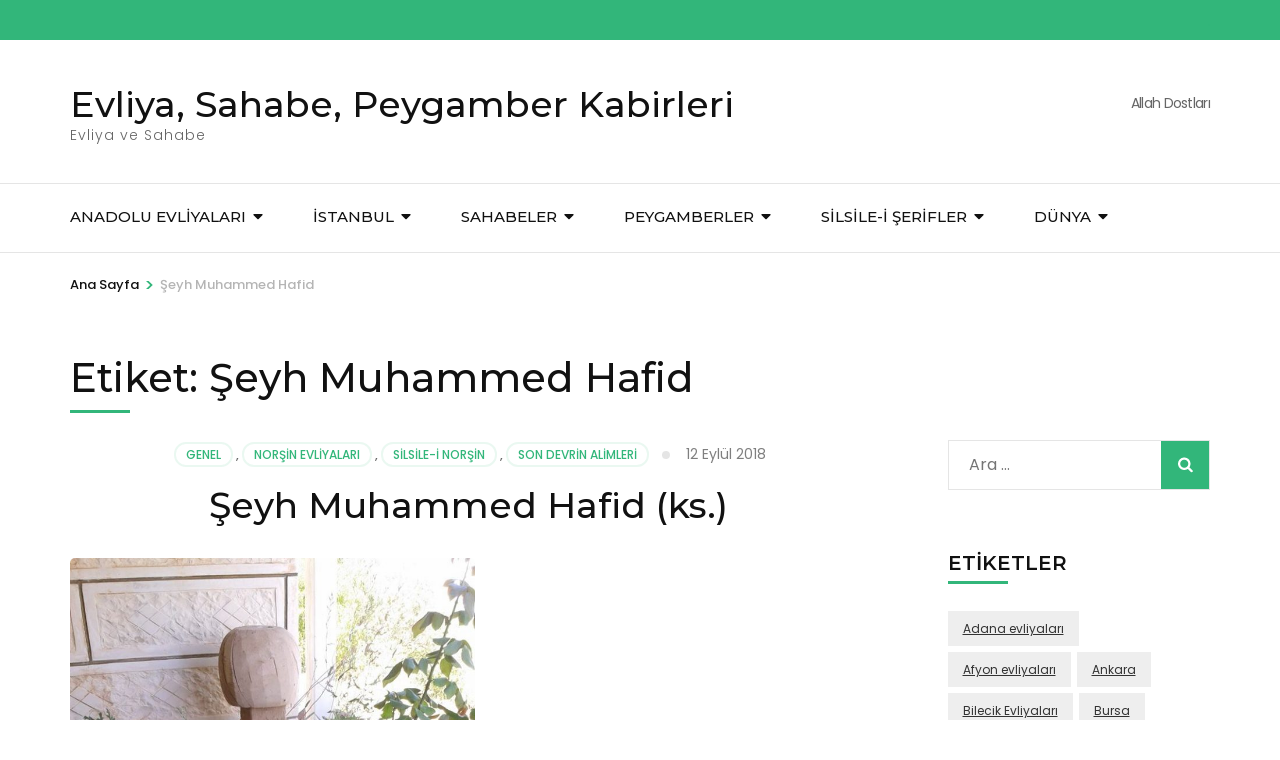

--- FILE ---
content_type: text/html; charset=UTF-8
request_url: https://www.evliyalar.net/etiket/seyh-muhammed-hafid/
body_size: 18454
content:
    <!DOCTYPE html>
    <html lang="tr">
    <head itemscope itemtype="https://schema.org/WebSite">

    <meta charset="UTF-8">
    <meta name="viewport" content="width=device-width, initial-scale=1">
    <link rel="profile" href="https://gmpg.org/xfn/11">
    <title>Şeyh Muhammed Hafid &#8211; Evliya, Sahabe, Peygamber Kabirleri</title>
<meta name='robots' content='max-image-preview:large' />
<link rel='dns-prefetch' href='//www.googletagmanager.com' />
<link rel='dns-prefetch' href='//fonts.googleapis.com' />
<link rel='dns-prefetch' href='//pagead2.googlesyndication.com' />
<link href='https://fonts.gstatic.com' crossorigin rel='preconnect' />
<link rel="alternate" type="application/rss+xml" title="Evliya, Sahabe, Peygamber Kabirleri &raquo; akışı" href="https://www.evliyalar.net/feed/" />
<link rel="alternate" type="application/rss+xml" title="Evliya, Sahabe, Peygamber Kabirleri &raquo; yorum akışı" href="https://www.evliyalar.net/comments/feed/" />
<link rel="alternate" type="application/rss+xml" title="Evliya, Sahabe, Peygamber Kabirleri &raquo; Şeyh Muhammed Hafid etiket akışı" href="https://www.evliyalar.net/etiket/seyh-muhammed-hafid/feed/" />
<style id='wp-emoji-styles-inline-css' type='text/css'>

	img.wp-smiley, img.emoji {
		display: inline !important;
		border: none !important;
		box-shadow: none !important;
		height: 1em !important;
		width: 1em !important;
		margin: 0 0.07em !important;
		vertical-align: -0.1em !important;
		background: none !important;
		padding: 0 !important;
	}
</style>
<link rel='stylesheet' id='wp-block-library-css' href='https://www.evliyalar.net/wp-includes/css/dist/block-library/style.min.css?ver=6882c8fc093791f87d69fafed19ef10a' type='text/css' media='all' />
<style id='classic-theme-styles-inline-css' type='text/css'>
/*! This file is auto-generated */
.wp-block-button__link{color:#fff;background-color:#32373c;border-radius:9999px;box-shadow:none;text-decoration:none;padding:calc(.667em + 2px) calc(1.333em + 2px);font-size:1.125em}.wp-block-file__button{background:#32373c;color:#fff;text-decoration:none}
</style>
<style id='global-styles-inline-css' type='text/css'>
body{--wp--preset--color--black: #000000;--wp--preset--color--cyan-bluish-gray: #abb8c3;--wp--preset--color--white: #ffffff;--wp--preset--color--pale-pink: #f78da7;--wp--preset--color--vivid-red: #cf2e2e;--wp--preset--color--luminous-vivid-orange: #ff6900;--wp--preset--color--luminous-vivid-amber: #fcb900;--wp--preset--color--light-green-cyan: #7bdcb5;--wp--preset--color--vivid-green-cyan: #00d084;--wp--preset--color--pale-cyan-blue: #8ed1fc;--wp--preset--color--vivid-cyan-blue: #0693e3;--wp--preset--color--vivid-purple: #9b51e0;--wp--preset--gradient--vivid-cyan-blue-to-vivid-purple: linear-gradient(135deg,rgba(6,147,227,1) 0%,rgb(155,81,224) 100%);--wp--preset--gradient--light-green-cyan-to-vivid-green-cyan: linear-gradient(135deg,rgb(122,220,180) 0%,rgb(0,208,130) 100%);--wp--preset--gradient--luminous-vivid-amber-to-luminous-vivid-orange: linear-gradient(135deg,rgba(252,185,0,1) 0%,rgba(255,105,0,1) 100%);--wp--preset--gradient--luminous-vivid-orange-to-vivid-red: linear-gradient(135deg,rgba(255,105,0,1) 0%,rgb(207,46,46) 100%);--wp--preset--gradient--very-light-gray-to-cyan-bluish-gray: linear-gradient(135deg,rgb(238,238,238) 0%,rgb(169,184,195) 100%);--wp--preset--gradient--cool-to-warm-spectrum: linear-gradient(135deg,rgb(74,234,220) 0%,rgb(151,120,209) 20%,rgb(207,42,186) 40%,rgb(238,44,130) 60%,rgb(251,105,98) 80%,rgb(254,248,76) 100%);--wp--preset--gradient--blush-light-purple: linear-gradient(135deg,rgb(255,206,236) 0%,rgb(152,150,240) 100%);--wp--preset--gradient--blush-bordeaux: linear-gradient(135deg,rgb(254,205,165) 0%,rgb(254,45,45) 50%,rgb(107,0,62) 100%);--wp--preset--gradient--luminous-dusk: linear-gradient(135deg,rgb(255,203,112) 0%,rgb(199,81,192) 50%,rgb(65,88,208) 100%);--wp--preset--gradient--pale-ocean: linear-gradient(135deg,rgb(255,245,203) 0%,rgb(182,227,212) 50%,rgb(51,167,181) 100%);--wp--preset--gradient--electric-grass: linear-gradient(135deg,rgb(202,248,128) 0%,rgb(113,206,126) 100%);--wp--preset--gradient--midnight: linear-gradient(135deg,rgb(2,3,129) 0%,rgb(40,116,252) 100%);--wp--preset--font-size--small: 13px;--wp--preset--font-size--medium: 20px;--wp--preset--font-size--large: 36px;--wp--preset--font-size--x-large: 42px;--wp--preset--spacing--20: 0.44rem;--wp--preset--spacing--30: 0.67rem;--wp--preset--spacing--40: 1rem;--wp--preset--spacing--50: 1.5rem;--wp--preset--spacing--60: 2.25rem;--wp--preset--spacing--70: 3.38rem;--wp--preset--spacing--80: 5.06rem;--wp--preset--shadow--natural: 6px 6px 9px rgba(0, 0, 0, 0.2);--wp--preset--shadow--deep: 12px 12px 50px rgba(0, 0, 0, 0.4);--wp--preset--shadow--sharp: 6px 6px 0px rgba(0, 0, 0, 0.2);--wp--preset--shadow--outlined: 6px 6px 0px -3px rgba(255, 255, 255, 1), 6px 6px rgba(0, 0, 0, 1);--wp--preset--shadow--crisp: 6px 6px 0px rgba(0, 0, 0, 1);}:where(.is-layout-flex){gap: 0.5em;}:where(.is-layout-grid){gap: 0.5em;}body .is-layout-flex{display: flex;}body .is-layout-flex{flex-wrap: wrap;align-items: center;}body .is-layout-flex > *{margin: 0;}body .is-layout-grid{display: grid;}body .is-layout-grid > *{margin: 0;}:where(.wp-block-columns.is-layout-flex){gap: 2em;}:where(.wp-block-columns.is-layout-grid){gap: 2em;}:where(.wp-block-post-template.is-layout-flex){gap: 1.25em;}:where(.wp-block-post-template.is-layout-grid){gap: 1.25em;}.has-black-color{color: var(--wp--preset--color--black) !important;}.has-cyan-bluish-gray-color{color: var(--wp--preset--color--cyan-bluish-gray) !important;}.has-white-color{color: var(--wp--preset--color--white) !important;}.has-pale-pink-color{color: var(--wp--preset--color--pale-pink) !important;}.has-vivid-red-color{color: var(--wp--preset--color--vivid-red) !important;}.has-luminous-vivid-orange-color{color: var(--wp--preset--color--luminous-vivid-orange) !important;}.has-luminous-vivid-amber-color{color: var(--wp--preset--color--luminous-vivid-amber) !important;}.has-light-green-cyan-color{color: var(--wp--preset--color--light-green-cyan) !important;}.has-vivid-green-cyan-color{color: var(--wp--preset--color--vivid-green-cyan) !important;}.has-pale-cyan-blue-color{color: var(--wp--preset--color--pale-cyan-blue) !important;}.has-vivid-cyan-blue-color{color: var(--wp--preset--color--vivid-cyan-blue) !important;}.has-vivid-purple-color{color: var(--wp--preset--color--vivid-purple) !important;}.has-black-background-color{background-color: var(--wp--preset--color--black) !important;}.has-cyan-bluish-gray-background-color{background-color: var(--wp--preset--color--cyan-bluish-gray) !important;}.has-white-background-color{background-color: var(--wp--preset--color--white) !important;}.has-pale-pink-background-color{background-color: var(--wp--preset--color--pale-pink) !important;}.has-vivid-red-background-color{background-color: var(--wp--preset--color--vivid-red) !important;}.has-luminous-vivid-orange-background-color{background-color: var(--wp--preset--color--luminous-vivid-orange) !important;}.has-luminous-vivid-amber-background-color{background-color: var(--wp--preset--color--luminous-vivid-amber) !important;}.has-light-green-cyan-background-color{background-color: var(--wp--preset--color--light-green-cyan) !important;}.has-vivid-green-cyan-background-color{background-color: var(--wp--preset--color--vivid-green-cyan) !important;}.has-pale-cyan-blue-background-color{background-color: var(--wp--preset--color--pale-cyan-blue) !important;}.has-vivid-cyan-blue-background-color{background-color: var(--wp--preset--color--vivid-cyan-blue) !important;}.has-vivid-purple-background-color{background-color: var(--wp--preset--color--vivid-purple) !important;}.has-black-border-color{border-color: var(--wp--preset--color--black) !important;}.has-cyan-bluish-gray-border-color{border-color: var(--wp--preset--color--cyan-bluish-gray) !important;}.has-white-border-color{border-color: var(--wp--preset--color--white) !important;}.has-pale-pink-border-color{border-color: var(--wp--preset--color--pale-pink) !important;}.has-vivid-red-border-color{border-color: var(--wp--preset--color--vivid-red) !important;}.has-luminous-vivid-orange-border-color{border-color: var(--wp--preset--color--luminous-vivid-orange) !important;}.has-luminous-vivid-amber-border-color{border-color: var(--wp--preset--color--luminous-vivid-amber) !important;}.has-light-green-cyan-border-color{border-color: var(--wp--preset--color--light-green-cyan) !important;}.has-vivid-green-cyan-border-color{border-color: var(--wp--preset--color--vivid-green-cyan) !important;}.has-pale-cyan-blue-border-color{border-color: var(--wp--preset--color--pale-cyan-blue) !important;}.has-vivid-cyan-blue-border-color{border-color: var(--wp--preset--color--vivid-cyan-blue) !important;}.has-vivid-purple-border-color{border-color: var(--wp--preset--color--vivid-purple) !important;}.has-vivid-cyan-blue-to-vivid-purple-gradient-background{background: var(--wp--preset--gradient--vivid-cyan-blue-to-vivid-purple) !important;}.has-light-green-cyan-to-vivid-green-cyan-gradient-background{background: var(--wp--preset--gradient--light-green-cyan-to-vivid-green-cyan) !important;}.has-luminous-vivid-amber-to-luminous-vivid-orange-gradient-background{background: var(--wp--preset--gradient--luminous-vivid-amber-to-luminous-vivid-orange) !important;}.has-luminous-vivid-orange-to-vivid-red-gradient-background{background: var(--wp--preset--gradient--luminous-vivid-orange-to-vivid-red) !important;}.has-very-light-gray-to-cyan-bluish-gray-gradient-background{background: var(--wp--preset--gradient--very-light-gray-to-cyan-bluish-gray) !important;}.has-cool-to-warm-spectrum-gradient-background{background: var(--wp--preset--gradient--cool-to-warm-spectrum) !important;}.has-blush-light-purple-gradient-background{background: var(--wp--preset--gradient--blush-light-purple) !important;}.has-blush-bordeaux-gradient-background{background: var(--wp--preset--gradient--blush-bordeaux) !important;}.has-luminous-dusk-gradient-background{background: var(--wp--preset--gradient--luminous-dusk) !important;}.has-pale-ocean-gradient-background{background: var(--wp--preset--gradient--pale-ocean) !important;}.has-electric-grass-gradient-background{background: var(--wp--preset--gradient--electric-grass) !important;}.has-midnight-gradient-background{background: var(--wp--preset--gradient--midnight) !important;}.has-small-font-size{font-size: var(--wp--preset--font-size--small) !important;}.has-medium-font-size{font-size: var(--wp--preset--font-size--medium) !important;}.has-large-font-size{font-size: var(--wp--preset--font-size--large) !important;}.has-x-large-font-size{font-size: var(--wp--preset--font-size--x-large) !important;}
.wp-block-navigation a:where(:not(.wp-element-button)){color: inherit;}
:where(.wp-block-post-template.is-layout-flex){gap: 1.25em;}:where(.wp-block-post-template.is-layout-grid){gap: 1.25em;}
:where(.wp-block-columns.is-layout-flex){gap: 2em;}:where(.wp-block-columns.is-layout-grid){gap: 2em;}
.wp-block-pullquote{font-size: 1.5em;line-height: 1.6;}
</style>
<link data-minify="1" rel='stylesheet' id='contact-form-7-css' href='https://www.evliyalar.net/wp-content/cache/min/1/wp-content/plugins/contact-form-7/includes/css/styles.css?ver=1713381254' type='text/css' media='all' />
<link rel='stylesheet' id='animate-css' href='https://www.evliyalar.net/wp-content/themes/travel-agency/css/animate.min.css?ver=1.5.5' type='text/css' media='all' />
<link rel='stylesheet' id='travel-agency-google-fonts-css' href='https://fonts.googleapis.com/css?family=Poppins%3A100%2C100i%2C200%2C200i%2C300%2C300i%2C400%2C400i%2C500%2C500i%2C600%2C600i%2C700%2C700i%2C800%2C800i%2C900%2C900i%7CMontserrat%3A100%2C100i%2C200%2C200i%2C300%2C300i%2C400%2C400i%2C500%2C500i%2C600%2C600i%2C700%2C700i%2C800%2C800i%2C900%2C900i&#038;ver=6.5.7#038;display=fallback&#038;display=swap' type='text/css' media='all' />
<link data-minify="1" rel='stylesheet' id='travel-agency-style-css' href='https://www.evliyalar.net/wp-content/cache/min/1/wp-content/themes/travel-agency/style.css?ver=1761932382' type='text/css' media='all' />
<style id='akismet-widget-style-inline-css' type='text/css'>

			.a-stats {
				--akismet-color-mid-green: #357b49;
				--akismet-color-white: #fff;
				--akismet-color-light-grey: #f6f7f7;

				max-width: 350px;
				width: auto;
			}

			.a-stats * {
				all: unset;
				box-sizing: border-box;
			}

			.a-stats strong {
				font-weight: 600;
			}

			.a-stats a.a-stats__link,
			.a-stats a.a-stats__link:visited,
			.a-stats a.a-stats__link:active {
				background: var(--akismet-color-mid-green);
				border: none;
				box-shadow: none;
				border-radius: 8px;
				color: var(--akismet-color-white);
				cursor: pointer;
				display: block;
				font-family: -apple-system, BlinkMacSystemFont, 'Segoe UI', 'Roboto', 'Oxygen-Sans', 'Ubuntu', 'Cantarell', 'Helvetica Neue', sans-serif;
				font-weight: 500;
				padding: 12px;
				text-align: center;
				text-decoration: none;
				transition: all 0.2s ease;
			}

			/* Extra specificity to deal with TwentyTwentyOne focus style */
			.widget .a-stats a.a-stats__link:focus {
				background: var(--akismet-color-mid-green);
				color: var(--akismet-color-white);
				text-decoration: none;
			}

			.a-stats a.a-stats__link:hover {
				filter: brightness(110%);
				box-shadow: 0 4px 12px rgba(0, 0, 0, 0.06), 0 0 2px rgba(0, 0, 0, 0.16);
			}

			.a-stats .count {
				color: var(--akismet-color-white);
				display: block;
				font-size: 1.5em;
				line-height: 1.4;
				padding: 0 13px;
				white-space: nowrap;
			}
		
</style>
<style id='rocket-lazyload-inline-css' type='text/css'>
.rll-youtube-player{position:relative;padding-bottom:56.23%;height:0;overflow:hidden;max-width:100%;}.rll-youtube-player iframe{position:absolute;top:0;left:0;width:100%;height:100%;z-index:100;background:0 0}.rll-youtube-player img{bottom:0;display:block;left:0;margin:auto;max-width:100%;width:100%;position:absolute;right:0;top:0;border:none;height:auto;cursor:pointer;-webkit-transition:.4s all;-moz-transition:.4s all;transition:.4s all}.rll-youtube-player img:hover{-webkit-filter:brightness(75%)}.rll-youtube-player .play{height:72px;width:72px;left:50%;top:50%;margin-left:-36px;margin-top:-36px;position:absolute;background:url(https://www.evliyalar.net/wp-content/plugins/wp-rocket/assets/img/youtube.png) no-repeat;cursor:pointer}
</style>



<!-- Site Kit tarafından eklenen Google etiketi (gtag.js) snippet&#039;i -->

<!-- Google Analytics snippet added by Site Kit -->
<script type="text/javascript" src="https://www.googletagmanager.com/gtag/js?id=G-X3L70HVPDT" id="google_gtagjs-js" async></script>
<script type="text/javascript" id="google_gtagjs-js-after">
/* <![CDATA[ */
window.dataLayer = window.dataLayer || [];function gtag(){dataLayer.push(arguments);}
gtag("set","linker",{"domains":["www.evliyalar.net"]});
gtag("js", new Date());
gtag("set", "developer_id.dZTNiMT", true);
gtag("config", "G-X3L70HVPDT");
/* ]]> */
</script>

<!-- Site Kit tarafından eklenen Google etiketi (gtag.js) snippet&#039;ini sonlandırın -->
<link rel="https://api.w.org/" href="https://www.evliyalar.net/wp-json/" /><link rel="alternate" type="application/json" href="https://www.evliyalar.net/wp-json/wp/v2/tags/3716" /><link rel="EditURI" type="application/rsd+xml" title="RSD" href="https://www.evliyalar.net/xmlrpc.php?rsd" />
<meta name="generator" content="Site Kit by Google 1.152.1" />
<!-- Site Kit tarafından eklenen Google AdSense meta etiketleri -->
<meta name="google-adsense-platform-account" content="ca-host-pub-2644536267352236">
<meta name="google-adsense-platform-domain" content="sitekit.withgoogle.com">
<!-- Site Kit tarafından eklenen Google AdSense meta etiketlerine son verin -->
<meta name="generator" content="Powered by WPBakery Page Builder - drag and drop page builder for WordPress."/>


<!-- Google AdSense snippet added by Site Kit -->
<script type="text/javascript" async="async" src="https://pagead2.googlesyndication.com/pagead/js/adsbygoogle.js?client=ca-pub-1835700906501543&amp;host=ca-host-pub-2644536267352236" crossorigin="anonymous"></script>

<!-- End Google AdSense snippet added by Site Kit -->
<link rel="icon" href="https://www.evliyalar.net/wp-content/uploads/2016/08/cropped-Evliyalar-Logo-1-32x32.png" sizes="32x32" />
<link rel="icon" href="https://www.evliyalar.net/wp-content/uploads/2016/08/cropped-Evliyalar-Logo-1-192x192.png" sizes="192x192" />
<link rel="apple-touch-icon" href="https://www.evliyalar.net/wp-content/uploads/2016/08/cropped-Evliyalar-Logo-1-180x180.png" />
<meta name="msapplication-TileImage" content="https://www.evliyalar.net/wp-content/uploads/2016/08/cropped-Evliyalar-Logo-1-270x270.png" />
<noscript><style> .wpb_animate_when_almost_visible { opacity: 1; }</style></noscript><noscript><style id="rocket-lazyload-nojs-css">.rll-youtube-player, [data-lazy-src]{display:none !important;}</style></noscript>
</head>

<body data-rsssl=1 class="archive tag tag-seyh-muhammed-hafid tag-3716 hfeed wpb-js-composer js-comp-ver-6.1 vc_responsive" itemscope itemtype="https://schema.org/WebPage">
	
    <div id="page" class="site">
        <a class="skip-link screen-reader-text" href="#acc-content">İçeriğe atla (Enter tuşuna basın)</a>
        <header id="masthead" class="site-header" itemscope itemtype="https://schema.org/WPHeader">
		
        <div class="header-holder">			
                        <div class="header-t">
				<div class="container">
										<div class="tools">
						        <div class="form-section">
            <button id="btn-search" class="search-btn" data-toggle-target=".header-search-modal" data-toggle-body-class="showing-search-modal" aria-expanded="false" data-set-focus=".header-search-modal .search-field">
                <span class="fa fa-search"></span>
            </button>

            <div class="form-holder search header-searh-wrap header-search-modal cover-modal" data-modal-target-string=".header-search-modal">
                <div>
                    <form role="search" method="get" class="search-form" action="https://www.evliyalar.net/">
				<label>
					<span class="screen-reader-text">Arama:</span>
					<input type="search" class="search-field" placeholder="Ara &hellip;" value="" name="s" />
				</label>
				<input type="submit" class="search-submit" value="Ara" />
			</form>                    <button class="btn-form-close" data-toggle-target=".header-search-modal" data-toggle-body-class="showing-search-modal" aria-expanded="false" data-set-focus=".header-search-modal">  </button>
                </div>
            </div>
    	</div><!-- .form-section -->
        						
					</div>                     
				</div>
			</div> <!-- header-t ends -->
                        
            <div class="header-b">
				<div class="container">
					<div class="site-branding" itemscope itemtype="https://schema.org/Organization">
						                        <div class="text-logo">
							                                <p class="site-title" itemprop="name"><a href="https://www.evliyalar.net/" rel="home" itemprop="url">Evliya, Sahabe, Peygamber Kabirleri</a></p>
                                                            <p class="site-description" itemprop="description">Evliya ve Sahabe</p>
                                                    </div>
                    </div><!-- .site-branding -->
                    
                                        <div class="right">
                        <span class="phone-label">Allah Dostları</span><a href="tel:" class="tel-link"><span class="phone"></span></a>                    </div>
                                        
				</div>
			</div> <!-- header-b ends -->
                        
		</div> <!-- header-holder ends -->
		
        <div class="nav-holder">
			<div class="container">
                <a href="https://www.evliyalar.net/" class="home-link"><i class="fa fa-home"></i></a>

                <div class="mobile-menu-wrapper">
                    <button id="primary-toggle-button" data-toggle-target=".main-menu-modal" data-toggle-body-class="showing-main-menu-modal" aria-expanded="false" data-set-focus=".close-main-nav-toggle">Menü<i class="fa fa-bars"></i></button>

                    <nav id="mobile-site-navigation" class="main-navigation mobile-navigation">        
                        <div class="primary-menu-list main-menu-modal cover-modal" data-modal-target-string=".main-menu-modal">
                            <button class="close close-main-nav-toggle" data-toggle-target=".main-menu-modal" data-toggle-body-class="showing-main-menu-modal" aria-expanded="false" data-set-focus=".main-menu-modal">
                                KAPAT                                <i class="fas fa-times"></i>
                            </button>
                            <div class="mobile-menu" aria-label="Mobil">
                                <div class="menu-main-menu-container"><ul id="mobile-primary-menu" class="nav-menu main-menu-modal"><li id="menu-item-22257" class="menu-item menu-item-type-custom menu-item-object-custom menu-item-has-children menu-item-22257"><a href="#">Anadolu Evliyaları</a>
<ul class="sub-menu">
	<li id="menu-item-22271" class="menu-item menu-item-type-custom menu-item-object-custom menu-item-has-children menu-item-22271"><a href="#">Anadolu</a>
	<ul class="sub-menu">
		<li id="menu-item-22274" class="menu-item menu-item-type-custom menu-item-object-custom menu-item-22274"><a href="https://www.evliyalar.net/anadolu-evliyalari/bursa-evliyalari/">Bursa Evliyaları</a></li>
		<li id="menu-item-22309" class="menu-item menu-item-type-post_type menu-item-object-page menu-item-22309"><a href="https://www.evliyalar.net/ankara-evliyalari/">Ankara Evliyaları</a></li>
		<li id="menu-item-22310" class="menu-item menu-item-type-post_type menu-item-object-page menu-item-22310"><a href="https://www.evliyalar.net/adana-evliyalari/">Adana Evliyaları</a></li>
		<li id="menu-item-22313" class="menu-item menu-item-type-post_type menu-item-object-page menu-item-22313"><a href="https://www.evliyalar.net/canakkale-evliyalari/">Çanakkale Evliyaları</a></li>
		<li id="menu-item-22315" class="menu-item menu-item-type-post_type menu-item-object-page menu-item-22315"><a href="https://www.evliyalar.net/corum-evliyalari/">Çorum Evliyaları</a></li>
		<li id="menu-item-22312" class="menu-item menu-item-type-post_type menu-item-object-page menu-item-22312"><a href="https://www.evliyalar.net/bolu-evliyalari/">Bolu Evliyaları</a></li>
		<li id="menu-item-22316" class="menu-item menu-item-type-post_type menu-item-object-page menu-item-22316"><a href="https://www.evliyalar.net/denizli-evliyalari/">Denizli Evliyaları</a></li>
		<li id="menu-item-22311" class="menu-item menu-item-type-post_type menu-item-object-page menu-item-22311"><a href="https://www.evliyalar.net/adiyaman-evliyalari/">Adıyaman Evliyaları</a></li>
		<li id="menu-item-22314" class="menu-item menu-item-type-post_type menu-item-object-page menu-item-22314"><a href="https://www.evliyalar.net/cankiri-evliyalari/">Çankırı Evliyaları</a></li>
	</ul>
</li>
	<li id="menu-item-22283" class="menu-item menu-item-type-custom menu-item-object-custom menu-item-has-children menu-item-22283"><a href="#">Pages &#038; Templates</a>
	<ul class="sub-menu">
		<li id="menu-item-22728" class="menu-item menu-item-type-post_type menu-item-object-page menu-item-22728"><a href="https://www.evliyalar.net/afyon-evliyalari/">Afyon Evliyaları</a></li>
		<li id="menu-item-22729" class="menu-item menu-item-type-post_type menu-item-object-page menu-item-22729"><a href="https://www.evliyalar.net/agri-evliyalari/">Ağrı Evliyaları</a></li>
		<li id="menu-item-22730" class="menu-item menu-item-type-post_type menu-item-object-page menu-item-22730"><a href="https://www.evliyalar.net/aksaray-evliyalari/">Aksaray Evliyaları</a></li>
		<li id="menu-item-22731" class="menu-item menu-item-type-post_type menu-item-object-page menu-item-22731"><a href="https://www.evliyalar.net/amasya-evliyalari/">Amasya Evliyaları</a></li>
		<li id="menu-item-22732" class="menu-item menu-item-type-post_type menu-item-object-page menu-item-22732"><a href="https://www.evliyalar.net/antalya-evliyalari/">Antalya Evliyaları</a></li>
		<li id="menu-item-22733" class="menu-item menu-item-type-post_type menu-item-object-page menu-item-22733"><a href="https://www.evliyalar.net/aydin-evliyalari/">Aydın Evliyaları</a></li>
		<li id="menu-item-22734" class="menu-item menu-item-type-post_type menu-item-object-page menu-item-22734"><a href="https://www.evliyalar.net/balikesir-evliyalari/">Balıkesir Evliyaları</a></li>
		<li id="menu-item-22735" class="menu-item menu-item-type-post_type menu-item-object-page menu-item-22735"><a href="https://www.evliyalar.net/batman-evliyalari/">Batman Evliyaları</a></li>
		<li id="menu-item-22736" class="menu-item menu-item-type-post_type menu-item-object-page menu-item-22736"><a href="https://www.evliyalar.net/bilecik-evliyalari/">Bilecik Evliyaları</a></li>
		<li id="menu-item-22737" class="menu-item menu-item-type-post_type menu-item-object-page menu-item-22737"><a href="https://www.evliyalar.net/bitlis-evliyalari/">Bitlis Evliyaları</a></li>
	</ul>
</li>
	<li id="menu-item-22260" class="menu-item menu-item-type-custom menu-item-object-custom menu-item-has-children menu-item-22260"><a href="#">Post Layouts &#038; Formats</a>
	<ul class="sub-menu">
		<li id="menu-item-22275" class="menu-item menu-item-type-custom menu-item-object-custom menu-item-22275"><a href="http://theme-sphere.com/smart-mag/fusce-pretium-id-sem-non-feugiat-ultricies/#comments">Comments Example</a></li>
	</ul>
</li>
	<li id="menu-item-22258" class="menu-item menu-item-type-custom menu-item-object-custom menu-item-22258"><a href="#">Misc. Features</a></li>
</ul>
</li>
<li id="menu-item-22693" class="menu-item menu-item-type-taxonomy menu-item-object-category menu-item-has-children menu-item-22693"><a href="https://www.evliyalar.net/kategori/iller/istanbul/">İstanbul</a>
<ul class="sub-menu">
	<li id="menu-item-22697" class="menu-item menu-item-type-taxonomy menu-item-object-category menu-item-22697"><a href="https://www.evliyalar.net/kategori/istanbul-evliyalari/kasimpasa-evliyalari/">Kasımpaşa Evliyaları</a></li>
	<li id="menu-item-22698" class="menu-item menu-item-type-taxonomy menu-item-object-category menu-item-22698"><a href="https://www.evliyalar.net/kategori/istanbul-evliyalari/beyoglu-evliyalari/">Beyoğlu</a></li>
	<li id="menu-item-22694" class="menu-item menu-item-type-taxonomy menu-item-object-category menu-item-22694"><a href="https://www.evliyalar.net/kategori/istanbul-evliyalari/fatih-evliyalari/">Fatih</a></li>
	<li id="menu-item-22695" class="menu-item menu-item-type-taxonomy menu-item-object-category menu-item-22695"><a href="https://www.evliyalar.net/kategori/istanbul-evliyalari/uskudar-evliyalari/">Üsküdar</a></li>
	<li id="menu-item-22696" class="menu-item menu-item-type-taxonomy menu-item-object-category menu-item-22696"><a href="https://www.evliyalar.net/kategori/istanbul-evliyalari/eyup-evliyalari/">Eyüp</a></li>
</ul>
</li>
<li id="menu-item-22699" class="menu-item menu-item-type-custom menu-item-object-custom menu-item-has-children menu-item-22699"><a href="https://www.evliyalar.net/sahabeler/">SAHABELER</a>
<ul class="sub-menu">
	<li id="menu-item-22700" class="menu-item menu-item-type-post_type menu-item-object-page menu-item-22700"><a href="https://www.evliyalar.net/istanbul-sahabeleri/">İstanbul’daki Sahabe Kabirleri</a></li>
	<li id="menu-item-22702" class="menu-item menu-item-type-taxonomy menu-item-object-category menu-item-22702"><a href="https://www.evliyalar.net/kategori/sahabeler/turkiye-sahabeleri/anadolu-sahabeleri/">Anadolu Sahabeleri</a></li>
	<li id="menu-item-22701" class="menu-item menu-item-type-taxonomy menu-item-object-category menu-item-22701"><a href="https://www.evliyalar.net/kategori/sahabeler/turkiye-sahabeleri/anadolu-sahabeleri/adiyaman-sahabeleri/">Adıyaman Sahabeleri</a></li>
	<li id="menu-item-22703" class="menu-item menu-item-type-taxonomy menu-item-object-category menu-item-22703"><a href="https://www.evliyalar.net/kategori/sahabeler/turkiye-sahabeleri/anadolu-sahabeleri/batman-sahabeleri/">Batman Sahabeleri</a></li>
	<li id="menu-item-22704" class="menu-item menu-item-type-taxonomy menu-item-object-category menu-item-22704"><a href="https://www.evliyalar.net/kategori/sahabeler/diyarbakir-sahabeleri/">Diyarbakır Sahabeleri</a></li>
	<li id="menu-item-22705" class="menu-item menu-item-type-taxonomy menu-item-object-category menu-item-22705"><a href="https://www.evliyalar.net/kategori/filistin/filistin-sahabeleri/">Filistin Sahabeleri</a></li>
	<li id="menu-item-22706" class="menu-item menu-item-type-taxonomy menu-item-object-category menu-item-22706"><a href="https://www.evliyalar.net/kategori/guney-kibris/guney-kibris-sahabeleri/">Güney Kıbrıs Sahabeleri</a></li>
	<li id="menu-item-22707" class="menu-item menu-item-type-taxonomy menu-item-object-category menu-item-22707"><a href="https://www.evliyalar.net/kategori/irak-evliyalari/irak-sahabeleri/">Irak Sahabeleri</a></li>
</ul>
</li>
<li id="menu-item-22716" class="menu-item menu-item-type-custom menu-item-object-custom menu-item-has-children menu-item-22716"><a href="https://www.evliyalar.net/peygamberler/">PEYGAMBERLER</a>
<ul class="sub-menu">
	<li id="menu-item-22717" class="menu-item menu-item-type-custom menu-item-object-custom menu-item-has-children menu-item-22717"><a href="https://www.evliyalar.net/peygamberler/">Türkiye</a>
	<ul class="sub-menu">
		<li id="menu-item-22709" class="menu-item menu-item-type-taxonomy menu-item-object-category menu-item-22709"><a href="https://www.evliyalar.net/kategori/peygamberler/turkiye-peygamberleri/adiyaman-peygamberleri/">Adıyaman Peygamberleri</a></li>
		<li id="menu-item-22711" class="menu-item menu-item-type-taxonomy menu-item-object-category menu-item-22711"><a href="https://www.evliyalar.net/kategori/peygamberler/turkiye-peygamberleri/diyarbakir-peygamberleri/">Diyarbakır Peygamberleri</a></li>
		<li id="menu-item-22713" class="menu-item menu-item-type-taxonomy menu-item-object-category menu-item-22713"><a href="https://www.evliyalar.net/kategori/peygamberler/turkiye-peygamberleri/gaziantep-peygamberleri/">Gaziantep Peygamberleri</a></li>
	</ul>
</li>
	<li id="menu-item-22710" class="menu-item menu-item-type-taxonomy menu-item-object-category menu-item-22710"><a href="https://www.evliyalar.net/kategori/azerbaycan/azerbaycan-peygamberleri/">Azerbaycan Peygamberleri</a></li>
	<li id="menu-item-22712" class="menu-item menu-item-type-taxonomy menu-item-object-category menu-item-22712"><a href="https://www.evliyalar.net/kategori/peygamberler/filistin-peygamberleri/">Filistin Peygamberleri</a></li>
	<li id="menu-item-22714" class="menu-item menu-item-type-taxonomy menu-item-object-category menu-item-22714"><a href="https://www.evliyalar.net/kategori/peygamberler/hindistan-peygamberleri/">Hindistan Peygamberleri</a></li>
	<li id="menu-item-22715" class="menu-item menu-item-type-taxonomy menu-item-object-category menu-item-22715"><a href="https://www.evliyalar.net/kategori/peygamberler/irak-peygamberleri/">Irak Peygamberleri</a></li>
</ul>
</li>
<li id="menu-item-22718" class="menu-item menu-item-type-post_type menu-item-object-page menu-item-has-children menu-item-22718"><a href="https://www.evliyalar.net/silsile-i-serifler/">Silsile-i Şerifler</a>
<ul class="sub-menu">
	<li id="menu-item-22727" class="menu-item menu-item-type-post_type menu-item-object-page menu-item-22727"><a href="https://www.evliyalar.net/ismail-aga-silsile-i-serifi/">İsmail Ağa Silsile-i Şerifi</a></li>
	<li id="menu-item-22719" class="menu-item menu-item-type-post_type menu-item-object-page menu-item-22719"><a href="https://www.evliyalar.net/taskesenli-silsile-i-serifi/">Taşkesenli Silsile-i Şerifi</a></li>
	<li id="menu-item-22720" class="menu-item menu-item-type-post_type menu-item-object-page menu-item-22720"><a href="https://www.evliyalar.net/suleyman-hilmi-tunahan-hz-silsile-i-serifi/">Süleyman Hilmi Tunahan Hz. Silsile-i Şerifi</a></li>
	<li id="menu-item-22721" class="menu-item menu-item-type-post_type menu-item-object-page menu-item-22721"><a href="https://www.evliyalar.net/silsile-i-basret/">Silsile-i Halid-i Cezeri ve Basret’den Yayılan Nakşibendi Kolları</a></li>
	<li id="menu-item-22722" class="menu-item menu-item-type-post_type menu-item-object-page menu-item-22722"><a href="https://www.evliyalar.net/seyh-ali-sebti-ks-silsile-i-serifi-ve-yayilan-kollari/">Şeyh Ali Sebti (ks.) Silsile-i Şerifi ve Yayılan Kolları</a></li>
	<li id="menu-item-22723" class="menu-item menu-item-type-post_type menu-item-object-page menu-item-22723"><a href="https://www.evliyalar.net/osman-siraceddin-tavili-k-s-silsile-i-serifi/">Osman Siraceddin Tavili (k.s.) Silsile-i Şerifi</a></li>
	<li id="menu-item-22724" class="menu-item menu-item-type-post_type menu-item-object-page menu-item-22724"><a href="https://www.evliyalar.net/konevi-silsile-i-serifi/">Muhammed Kudsi Bozkıri Silsile-i Şerifi ve Yayılan Kollar</a></li>
	<li id="menu-item-22725" class="menu-item menu-item-type-post_type menu-item-object-page menu-item-22725"><a href="https://www.evliyalar.net/menzil-silsile-i-serifi/">Menzil Silsile-i Şerifi</a></li>
	<li id="menu-item-22726" class="menu-item menu-item-type-post_type menu-item-object-page menu-item-22726"><a href="https://www.evliyalar.net/melami-silsilesi/">Melami Silsilesi</a></li>
</ul>
</li>
<li id="menu-item-22738" class="menu-item menu-item-type-post_type menu-item-object-page menu-item-has-children menu-item-22738"><a href="https://www.evliyalar.net/dunya/">Dünya</a>
<ul class="sub-menu">
	<li id="menu-item-22739" class="menu-item menu-item-type-post_type menu-item-object-page menu-item-22739"><a href="https://www.evliyalar.net/azerbaycan-evliyalari/">Azerbaycan Evliyaları</a></li>
	<li id="menu-item-22740" class="menu-item menu-item-type-post_type menu-item-object-page menu-item-22740"><a href="https://www.evliyalar.net/bosna-evliyalari/">Bosna Evliyaları</a></li>
	<li id="menu-item-22741" class="menu-item menu-item-type-post_type menu-item-object-page menu-item-22741"><a href="https://www.evliyalar.net/dogu-turkistan-evliyalari/">Doğu Türkistan Evliyaları</a></li>
	<li id="menu-item-22742" class="menu-item menu-item-type-post_type menu-item-object-page menu-item-22742"><a href="https://www.evliyalar.net/filistin-evliyalari/">Filistin Evliyaları</a></li>
	<li id="menu-item-22743" class="menu-item menu-item-type-post_type menu-item-object-page menu-item-22743"><a href="https://www.evliyalar.net/hindistan-evliyalari/">Hindistan Evliyaları</a></li>
	<li id="menu-item-22744" class="menu-item menu-item-type-post_type menu-item-object-page menu-item-22744"><a href="https://www.evliyalar.net/irak-evliyalari/">Irak Evliyaları</a></li>
	<li id="menu-item-22745" class="menu-item menu-item-type-post_type menu-item-object-page menu-item-22745"><a href="https://www.evliyalar.net/iran-evliyalari/">İran Evliyaları</a></li>
	<li id="menu-item-22746" class="menu-item menu-item-type-post_type menu-item-object-page menu-item-22746"><a href="https://www.evliyalar.net/kibris-evliyalari/">Kıbrıs Evliyaları</a></li>
	<li id="menu-item-22747" class="menu-item menu-item-type-post_type menu-item-object-page menu-item-22747"><a href="https://www.evliyalar.net/macaristan-evliyalari/">Macaristan Evliyaları</a></li>
	<li id="menu-item-22748" class="menu-item menu-item-type-post_type menu-item-object-page menu-item-22748"><a href="https://www.evliyalar.net/ozbekistan/">Özbekistan</a></li>
	<li id="menu-item-22749" class="menu-item menu-item-type-post_type menu-item-object-page menu-item-22749"><a href="https://www.evliyalar.net/suriye-evliyalari/">Suriye Evliyaları</a></li>
	<li id="menu-item-22750" class="menu-item menu-item-type-post_type menu-item-object-page menu-item-22750"><a href="https://www.evliyalar.net/tacikistan-evliyalari/">Tacikistan Evliyaları</a></li>
</ul>
</li>
</ul></div>                            </div>
                        </div>
                    </nav><!-- #mobile-site-navigation -->
                </div>

                <nav id="site-navigation" class="main-navigation" itemscope itemtype="https://schema.org/SiteNavigationElement">
        			<div class="menu-main-menu-container"><ul id="primary-menu" class="menu"><li class="menu-item menu-item-type-custom menu-item-object-custom menu-item-has-children menu-item-22257"><a href="#">Anadolu Evliyaları</a>
<ul class="sub-menu">
	<li class="menu-item menu-item-type-custom menu-item-object-custom menu-item-has-children menu-item-22271"><a href="#">Anadolu</a>
	<ul class="sub-menu">
		<li class="menu-item menu-item-type-custom menu-item-object-custom menu-item-22274"><a href="https://www.evliyalar.net/anadolu-evliyalari/bursa-evliyalari/">Bursa Evliyaları</a></li>
		<li class="menu-item menu-item-type-post_type menu-item-object-page menu-item-22309"><a href="https://www.evliyalar.net/ankara-evliyalari/">Ankara Evliyaları</a></li>
		<li class="menu-item menu-item-type-post_type menu-item-object-page menu-item-22310"><a href="https://www.evliyalar.net/adana-evliyalari/">Adana Evliyaları</a></li>
		<li class="menu-item menu-item-type-post_type menu-item-object-page menu-item-22313"><a href="https://www.evliyalar.net/canakkale-evliyalari/">Çanakkale Evliyaları</a></li>
		<li class="menu-item menu-item-type-post_type menu-item-object-page menu-item-22315"><a href="https://www.evliyalar.net/corum-evliyalari/">Çorum Evliyaları</a></li>
		<li class="menu-item menu-item-type-post_type menu-item-object-page menu-item-22312"><a href="https://www.evliyalar.net/bolu-evliyalari/">Bolu Evliyaları</a></li>
		<li class="menu-item menu-item-type-post_type menu-item-object-page menu-item-22316"><a href="https://www.evliyalar.net/denizli-evliyalari/">Denizli Evliyaları</a></li>
		<li class="menu-item menu-item-type-post_type menu-item-object-page menu-item-22311"><a href="https://www.evliyalar.net/adiyaman-evliyalari/">Adıyaman Evliyaları</a></li>
		<li class="menu-item menu-item-type-post_type menu-item-object-page menu-item-22314"><a href="https://www.evliyalar.net/cankiri-evliyalari/">Çankırı Evliyaları</a></li>
	</ul>
</li>
	<li class="menu-item menu-item-type-custom menu-item-object-custom menu-item-has-children menu-item-22283"><a href="#">Pages &#038; Templates</a>
	<ul class="sub-menu">
		<li class="menu-item menu-item-type-post_type menu-item-object-page menu-item-22728"><a href="https://www.evliyalar.net/afyon-evliyalari/">Afyon Evliyaları</a></li>
		<li class="menu-item menu-item-type-post_type menu-item-object-page menu-item-22729"><a href="https://www.evliyalar.net/agri-evliyalari/">Ağrı Evliyaları</a></li>
		<li class="menu-item menu-item-type-post_type menu-item-object-page menu-item-22730"><a href="https://www.evliyalar.net/aksaray-evliyalari/">Aksaray Evliyaları</a></li>
		<li class="menu-item menu-item-type-post_type menu-item-object-page menu-item-22731"><a href="https://www.evliyalar.net/amasya-evliyalari/">Amasya Evliyaları</a></li>
		<li class="menu-item menu-item-type-post_type menu-item-object-page menu-item-22732"><a href="https://www.evliyalar.net/antalya-evliyalari/">Antalya Evliyaları</a></li>
		<li class="menu-item menu-item-type-post_type menu-item-object-page menu-item-22733"><a href="https://www.evliyalar.net/aydin-evliyalari/">Aydın Evliyaları</a></li>
		<li class="menu-item menu-item-type-post_type menu-item-object-page menu-item-22734"><a href="https://www.evliyalar.net/balikesir-evliyalari/">Balıkesir Evliyaları</a></li>
		<li class="menu-item menu-item-type-post_type menu-item-object-page menu-item-22735"><a href="https://www.evliyalar.net/batman-evliyalari/">Batman Evliyaları</a></li>
		<li class="menu-item menu-item-type-post_type menu-item-object-page menu-item-22736"><a href="https://www.evliyalar.net/bilecik-evliyalari/">Bilecik Evliyaları</a></li>
		<li class="menu-item menu-item-type-post_type menu-item-object-page menu-item-22737"><a href="https://www.evliyalar.net/bitlis-evliyalari/">Bitlis Evliyaları</a></li>
	</ul>
</li>
	<li class="menu-item menu-item-type-custom menu-item-object-custom menu-item-has-children menu-item-22260"><a href="#">Post Layouts &#038; Formats</a>
	<ul class="sub-menu">
		<li class="menu-item menu-item-type-custom menu-item-object-custom menu-item-22275"><a href="http://theme-sphere.com/smart-mag/fusce-pretium-id-sem-non-feugiat-ultricies/#comments">Comments Example</a></li>
	</ul>
</li>
	<li class="menu-item menu-item-type-custom menu-item-object-custom menu-item-22258"><a href="#">Misc. Features</a></li>
</ul>
</li>
<li class="menu-item menu-item-type-taxonomy menu-item-object-category menu-item-has-children menu-item-22693"><a href="https://www.evliyalar.net/kategori/iller/istanbul/">İstanbul</a>
<ul class="sub-menu">
	<li class="menu-item menu-item-type-taxonomy menu-item-object-category menu-item-22697"><a href="https://www.evliyalar.net/kategori/istanbul-evliyalari/kasimpasa-evliyalari/">Kasımpaşa Evliyaları</a></li>
	<li class="menu-item menu-item-type-taxonomy menu-item-object-category menu-item-22698"><a href="https://www.evliyalar.net/kategori/istanbul-evliyalari/beyoglu-evliyalari/">Beyoğlu</a></li>
	<li class="menu-item menu-item-type-taxonomy menu-item-object-category menu-item-22694"><a href="https://www.evliyalar.net/kategori/istanbul-evliyalari/fatih-evliyalari/">Fatih</a></li>
	<li class="menu-item menu-item-type-taxonomy menu-item-object-category menu-item-22695"><a href="https://www.evliyalar.net/kategori/istanbul-evliyalari/uskudar-evliyalari/">Üsküdar</a></li>
	<li class="menu-item menu-item-type-taxonomy menu-item-object-category menu-item-22696"><a href="https://www.evliyalar.net/kategori/istanbul-evliyalari/eyup-evliyalari/">Eyüp</a></li>
</ul>
</li>
<li class="menu-item menu-item-type-custom menu-item-object-custom menu-item-has-children menu-item-22699"><a href="https://www.evliyalar.net/sahabeler/">SAHABELER</a>
<ul class="sub-menu">
	<li class="menu-item menu-item-type-post_type menu-item-object-page menu-item-22700"><a href="https://www.evliyalar.net/istanbul-sahabeleri/">İstanbul’daki Sahabe Kabirleri</a></li>
	<li class="menu-item menu-item-type-taxonomy menu-item-object-category menu-item-22702"><a href="https://www.evliyalar.net/kategori/sahabeler/turkiye-sahabeleri/anadolu-sahabeleri/">Anadolu Sahabeleri</a></li>
	<li class="menu-item menu-item-type-taxonomy menu-item-object-category menu-item-22701"><a href="https://www.evliyalar.net/kategori/sahabeler/turkiye-sahabeleri/anadolu-sahabeleri/adiyaman-sahabeleri/">Adıyaman Sahabeleri</a></li>
	<li class="menu-item menu-item-type-taxonomy menu-item-object-category menu-item-22703"><a href="https://www.evliyalar.net/kategori/sahabeler/turkiye-sahabeleri/anadolu-sahabeleri/batman-sahabeleri/">Batman Sahabeleri</a></li>
	<li class="menu-item menu-item-type-taxonomy menu-item-object-category menu-item-22704"><a href="https://www.evliyalar.net/kategori/sahabeler/diyarbakir-sahabeleri/">Diyarbakır Sahabeleri</a></li>
	<li class="menu-item menu-item-type-taxonomy menu-item-object-category menu-item-22705"><a href="https://www.evliyalar.net/kategori/filistin/filistin-sahabeleri/">Filistin Sahabeleri</a></li>
	<li class="menu-item menu-item-type-taxonomy menu-item-object-category menu-item-22706"><a href="https://www.evliyalar.net/kategori/guney-kibris/guney-kibris-sahabeleri/">Güney Kıbrıs Sahabeleri</a></li>
	<li class="menu-item menu-item-type-taxonomy menu-item-object-category menu-item-22707"><a href="https://www.evliyalar.net/kategori/irak-evliyalari/irak-sahabeleri/">Irak Sahabeleri</a></li>
</ul>
</li>
<li class="menu-item menu-item-type-custom menu-item-object-custom menu-item-has-children menu-item-22716"><a href="https://www.evliyalar.net/peygamberler/">PEYGAMBERLER</a>
<ul class="sub-menu">
	<li class="menu-item menu-item-type-custom menu-item-object-custom menu-item-has-children menu-item-22717"><a href="https://www.evliyalar.net/peygamberler/">Türkiye</a>
	<ul class="sub-menu">
		<li class="menu-item menu-item-type-taxonomy menu-item-object-category menu-item-22709"><a href="https://www.evliyalar.net/kategori/peygamberler/turkiye-peygamberleri/adiyaman-peygamberleri/">Adıyaman Peygamberleri</a></li>
		<li class="menu-item menu-item-type-taxonomy menu-item-object-category menu-item-22711"><a href="https://www.evliyalar.net/kategori/peygamberler/turkiye-peygamberleri/diyarbakir-peygamberleri/">Diyarbakır Peygamberleri</a></li>
		<li class="menu-item menu-item-type-taxonomy menu-item-object-category menu-item-22713"><a href="https://www.evliyalar.net/kategori/peygamberler/turkiye-peygamberleri/gaziantep-peygamberleri/">Gaziantep Peygamberleri</a></li>
	</ul>
</li>
	<li class="menu-item menu-item-type-taxonomy menu-item-object-category menu-item-22710"><a href="https://www.evliyalar.net/kategori/azerbaycan/azerbaycan-peygamberleri/">Azerbaycan Peygamberleri</a></li>
	<li class="menu-item menu-item-type-taxonomy menu-item-object-category menu-item-22712"><a href="https://www.evliyalar.net/kategori/peygamberler/filistin-peygamberleri/">Filistin Peygamberleri</a></li>
	<li class="menu-item menu-item-type-taxonomy menu-item-object-category menu-item-22714"><a href="https://www.evliyalar.net/kategori/peygamberler/hindistan-peygamberleri/">Hindistan Peygamberleri</a></li>
	<li class="menu-item menu-item-type-taxonomy menu-item-object-category menu-item-22715"><a href="https://www.evliyalar.net/kategori/peygamberler/irak-peygamberleri/">Irak Peygamberleri</a></li>
</ul>
</li>
<li class="menu-item menu-item-type-post_type menu-item-object-page menu-item-has-children menu-item-22718"><a href="https://www.evliyalar.net/silsile-i-serifler/">Silsile-i Şerifler</a>
<ul class="sub-menu">
	<li class="menu-item menu-item-type-post_type menu-item-object-page menu-item-22727"><a href="https://www.evliyalar.net/ismail-aga-silsile-i-serifi/">İsmail Ağa Silsile-i Şerifi</a></li>
	<li class="menu-item menu-item-type-post_type menu-item-object-page menu-item-22719"><a href="https://www.evliyalar.net/taskesenli-silsile-i-serifi/">Taşkesenli Silsile-i Şerifi</a></li>
	<li class="menu-item menu-item-type-post_type menu-item-object-page menu-item-22720"><a href="https://www.evliyalar.net/suleyman-hilmi-tunahan-hz-silsile-i-serifi/">Süleyman Hilmi Tunahan Hz. Silsile-i Şerifi</a></li>
	<li class="menu-item menu-item-type-post_type menu-item-object-page menu-item-22721"><a href="https://www.evliyalar.net/silsile-i-basret/">Silsile-i Halid-i Cezeri ve Basret’den Yayılan Nakşibendi Kolları</a></li>
	<li class="menu-item menu-item-type-post_type menu-item-object-page menu-item-22722"><a href="https://www.evliyalar.net/seyh-ali-sebti-ks-silsile-i-serifi-ve-yayilan-kollari/">Şeyh Ali Sebti (ks.) Silsile-i Şerifi ve Yayılan Kolları</a></li>
	<li class="menu-item menu-item-type-post_type menu-item-object-page menu-item-22723"><a href="https://www.evliyalar.net/osman-siraceddin-tavili-k-s-silsile-i-serifi/">Osman Siraceddin Tavili (k.s.) Silsile-i Şerifi</a></li>
	<li class="menu-item menu-item-type-post_type menu-item-object-page menu-item-22724"><a href="https://www.evliyalar.net/konevi-silsile-i-serifi/">Muhammed Kudsi Bozkıri Silsile-i Şerifi ve Yayılan Kollar</a></li>
	<li class="menu-item menu-item-type-post_type menu-item-object-page menu-item-22725"><a href="https://www.evliyalar.net/menzil-silsile-i-serifi/">Menzil Silsile-i Şerifi</a></li>
	<li class="menu-item menu-item-type-post_type menu-item-object-page menu-item-22726"><a href="https://www.evliyalar.net/melami-silsilesi/">Melami Silsilesi</a></li>
</ul>
</li>
<li class="menu-item menu-item-type-post_type menu-item-object-page menu-item-has-children menu-item-22738"><a href="https://www.evliyalar.net/dunya/">Dünya</a>
<ul class="sub-menu">
	<li class="menu-item menu-item-type-post_type menu-item-object-page menu-item-22739"><a href="https://www.evliyalar.net/azerbaycan-evliyalari/">Azerbaycan Evliyaları</a></li>
	<li class="menu-item menu-item-type-post_type menu-item-object-page menu-item-22740"><a href="https://www.evliyalar.net/bosna-evliyalari/">Bosna Evliyaları</a></li>
	<li class="menu-item menu-item-type-post_type menu-item-object-page menu-item-22741"><a href="https://www.evliyalar.net/dogu-turkistan-evliyalari/">Doğu Türkistan Evliyaları</a></li>
	<li class="menu-item menu-item-type-post_type menu-item-object-page menu-item-22742"><a href="https://www.evliyalar.net/filistin-evliyalari/">Filistin Evliyaları</a></li>
	<li class="menu-item menu-item-type-post_type menu-item-object-page menu-item-22743"><a href="https://www.evliyalar.net/hindistan-evliyalari/">Hindistan Evliyaları</a></li>
	<li class="menu-item menu-item-type-post_type menu-item-object-page menu-item-22744"><a href="https://www.evliyalar.net/irak-evliyalari/">Irak Evliyaları</a></li>
	<li class="menu-item menu-item-type-post_type menu-item-object-page menu-item-22745"><a href="https://www.evliyalar.net/iran-evliyalari/">İran Evliyaları</a></li>
	<li class="menu-item menu-item-type-post_type menu-item-object-page menu-item-22746"><a href="https://www.evliyalar.net/kibris-evliyalari/">Kıbrıs Evliyaları</a></li>
	<li class="menu-item menu-item-type-post_type menu-item-object-page menu-item-22747"><a href="https://www.evliyalar.net/macaristan-evliyalari/">Macaristan Evliyaları</a></li>
	<li class="menu-item menu-item-type-post_type menu-item-object-page menu-item-22748"><a href="https://www.evliyalar.net/ozbekistan/">Özbekistan</a></li>
	<li class="menu-item menu-item-type-post_type menu-item-object-page menu-item-22749"><a href="https://www.evliyalar.net/suriye-evliyalari/">Suriye Evliyaları</a></li>
	<li class="menu-item menu-item-type-post_type menu-item-object-page menu-item-22750"><a href="https://www.evliyalar.net/tacikistan-evliyalari/">Tacikistan Evliyaları</a></li>
</ul>
</li>
</ul></div>        		</nav><!-- #site-navigation --> 
			</div>
		</div> <!-- nav-holder ends -->
        
	</header> <!-- header ends -->
    <div class="top-bar"><div class="container"><div id="crumbs" itemscope itemtype="https://schema.org/BreadcrumbList"><span itemprop="itemListElement" itemscope itemtype="https://schema.org/ListItem"><a itemprop="item" href="https://www.evliyalar.net"><span itemprop="name">Ana Sayfa</span></a><meta itemprop="position" content="1" /><span class="separator">&gt;</span></span><span class="current" itemprop="itemListElement" itemscope itemtype="https://schema.org/ListItem"><a itemprop="item" href="https://www.evliyalar.net/etiket/seyh-muhammed-hafid/"><span itemprop="name">Şeyh Muhammed Hafid</span></a><meta itemprop="position" content="2" /></span></div></div></div><div id="acc-content"><!-- For accessibility purpose -->    <div id="content" class="site-content">
        <div class="container">
                

        <header class="page-header">
        <h1 class="page-title">Etiket: <span>Şeyh Muhammed Hafid</span></h1>        </header><!-- .page-header -->
                        <div class="row">
                
	<div id="primary" class="content-area">
		<main id="main" class="site-main">

		
<article id="post-20519" class="post-20519 post type-post status-publish format-gallery has-post-thumbnail hentry category-genel category-norsin-evliyalari category-silsile-i-norsin category-son-devrin-alimleri tag-bitlis-evliyalari tag-norsin tag-norsin-evliyalari tag-norsin-seyhleri tag-seyh-muhammed-hafid post_format-post-format-gallery" itemscope itemtype="https://schema.org/Blog">
	
        
    <header class="entry-header">		
		<div class="entry-meta">
			<span class="cat-links"><a href="https://www.evliyalar.net/kategori/genel/" rel="category tag">Genel</a>,<a href="https://www.evliyalar.net/kategori/anadolu-evliyalari/bitlis-evliyalari/norsin-evliyalari/" rel="category tag">Norşin Evliyaları</a>,<a href="https://www.evliyalar.net/kategori/silsile/silsile-i-aliyye/silsile-i-norsin/" rel="category tag">Silsile-i Norşin</a>,<a href="https://www.evliyalar.net/kategori/ozel/son-devrin-alimleri/" rel="category tag">Son Devrin Alimleri</a></span><span class="posted-on"><a href="https://www.evliyalar.net/seyh-muhammed-hafid-ks/" rel="bookmark"><time class="entry-date published" datetime="2018-09-12T22:38:19+03:00">12 Eylül 2018</time><time class="updated" datetime="2020-10-14T22:55:49+03:00">14 Ekim 2020</time></a></span>            
		</div>
        <h2 class="entry-title" itemprop="headline"><a href="https://www.evliyalar.net/seyh-muhammed-hafid-ks/">Şeyh Muhammed Hafid (ks.)</a></h2>        
	</header>
    <a href="https://www.evliyalar.net/seyh-muhammed-hafid-ks/" class="post-thumbnail"><img width="405" height="540" src="data:image/svg+xml,%3Csvg%20xmlns='http://www.w3.org/2000/svg'%20viewBox='0%200%20405%20540'%3E%3C/svg%3E" class="attachment-travel-agency-full size-travel-agency-full wp-post-image" alt="" itemprop="image" decoding="async" fetchpriority="high" data-lazy-srcset="https://www.evliyalar.net/wp-content/uploads/2018/09/Şeyh-Muhammed-Hafid-hazretleri.jpg 720w, https://www.evliyalar.net/wp-content/uploads/2018/09/Şeyh-Muhammed-Hafid-hazretleri-696x928.jpg 696w, https://www.evliyalar.net/wp-content/uploads/2018/09/Şeyh-Muhammed-Hafid-hazretleri-315x420.jpg 315w" data-lazy-sizes="(max-width: 405px) 100vw, 405px" data-lazy-src="https://www.evliyalar.net/wp-content/uploads/2018/09/Şeyh-Muhammed-Hafid-hazretleri.jpg" /><noscript><img width="405" height="540" src="https://www.evliyalar.net/wp-content/uploads/2018/09/Şeyh-Muhammed-Hafid-hazretleri.jpg" class="attachment-travel-agency-full size-travel-agency-full wp-post-image" alt="" itemprop="image" decoding="async" fetchpriority="high" srcset="https://www.evliyalar.net/wp-content/uploads/2018/09/Şeyh-Muhammed-Hafid-hazretleri.jpg 720w, https://www.evliyalar.net/wp-content/uploads/2018/09/Şeyh-Muhammed-Hafid-hazretleri-696x928.jpg 696w, https://www.evliyalar.net/wp-content/uploads/2018/09/Şeyh-Muhammed-Hafid-hazretleri-315x420.jpg 315w" sizes="(max-width: 405px) 100vw, 405px" /></noscript></a>    
    <div class="text-holder">        
            <div class="entry-content" itemprop="text">
		<div id='gallery-1' class='gallery galleryid-20519 gallery-columns-3 gallery-size-thumbnail'><figure class='gallery-item'>
			<div class='gallery-icon landscape'>
				<a href='https://www.evliyalar.net/wp-content/uploads/2018/09/Şeyh-muhammed-hafid-2.jpg'><img decoding="async" width="150" height="113" src="data:image/svg+xml,%3Csvg%20xmlns='http://www.w3.org/2000/svg'%20viewBox='0%200%20150%20113'%3E%3C/svg%3E" class="attachment-thumbnail size-thumbnail" alt="" data-lazy-srcset="https://www.evliyalar.net/wp-content/uploads/2018/09/Şeyh-muhammed-hafid-2.jpg 1600w, https://www.evliyalar.net/wp-content/uploads/2018/09/Şeyh-muhammed-hafid-2-768x576.jpg 768w, https://www.evliyalar.net/wp-content/uploads/2018/09/Şeyh-muhammed-hafid-2-1536x1152.jpg 1536w, https://www.evliyalar.net/wp-content/uploads/2018/09/Şeyh-muhammed-hafid-2-696x522.jpg 696w, https://www.evliyalar.net/wp-content/uploads/2018/09/Şeyh-muhammed-hafid-2-1068x801.jpg 1068w, https://www.evliyalar.net/wp-content/uploads/2018/09/Şeyh-muhammed-hafid-2-560x420.jpg 560w, https://www.evliyalar.net/wp-content/uploads/2018/09/Şeyh-muhammed-hafid-2-80x60.jpg 80w, https://www.evliyalar.net/wp-content/uploads/2018/09/Şeyh-muhammed-hafid-2-265x198.jpg 265w" data-lazy-sizes="(max-width: 150px) 100vw, 150px" data-lazy-src="https://www.evliyalar.net/wp-content/uploads/2018/09/Şeyh-muhammed-hafid-2.jpg" /><noscript><img decoding="async" width="150" height="113" src="https://www.evliyalar.net/wp-content/uploads/2018/09/Şeyh-muhammed-hafid-2.jpg" class="attachment-thumbnail size-thumbnail" alt="" srcset="https://www.evliyalar.net/wp-content/uploads/2018/09/Şeyh-muhammed-hafid-2.jpg 1600w, https://www.evliyalar.net/wp-content/uploads/2018/09/Şeyh-muhammed-hafid-2-768x576.jpg 768w, https://www.evliyalar.net/wp-content/uploads/2018/09/Şeyh-muhammed-hafid-2-1536x1152.jpg 1536w, https://www.evliyalar.net/wp-content/uploads/2018/09/Şeyh-muhammed-hafid-2-696x522.jpg 696w, https://www.evliyalar.net/wp-content/uploads/2018/09/Şeyh-muhammed-hafid-2-1068x801.jpg 1068w, https://www.evliyalar.net/wp-content/uploads/2018/09/Şeyh-muhammed-hafid-2-560x420.jpg 560w, https://www.evliyalar.net/wp-content/uploads/2018/09/Şeyh-muhammed-hafid-2-80x60.jpg 80w, https://www.evliyalar.net/wp-content/uploads/2018/09/Şeyh-muhammed-hafid-2-265x198.jpg 265w" sizes="(max-width: 150px) 100vw, 150px" /></noscript></a>
			</div></figure><figure class='gallery-item'>
			<div class='gallery-icon portrait'>
				<a href='https://www.evliyalar.net/wp-content/uploads/2018/09/Şeyh-Muhammed-Hafid-çeşmesi.jpg'><img decoding="async" width="113" height="150" src="data:image/svg+xml,%3Csvg%20xmlns='http://www.w3.org/2000/svg'%20viewBox='0%200%20113%20150'%3E%3C/svg%3E" class="attachment-thumbnail size-thumbnail" alt="" data-lazy-srcset="https://www.evliyalar.net/wp-content/uploads/2018/09/Şeyh-Muhammed-Hafid-çeşmesi.jpg 720w, https://www.evliyalar.net/wp-content/uploads/2018/09/Şeyh-Muhammed-Hafid-çeşmesi-696x928.jpg 696w, https://www.evliyalar.net/wp-content/uploads/2018/09/Şeyh-Muhammed-Hafid-çeşmesi-315x420.jpg 315w" data-lazy-sizes="(max-width: 113px) 100vw, 113px" data-lazy-src="https://www.evliyalar.net/wp-content/uploads/2018/09/Şeyh-Muhammed-Hafid-çeşmesi.jpg" /><noscript><img decoding="async" width="113" height="150" src="https://www.evliyalar.net/wp-content/uploads/2018/09/Şeyh-Muhammed-Hafid-çeşmesi.jpg" class="attachment-thumbnail size-thumbnail" alt="" srcset="https://www.evliyalar.net/wp-content/uploads/2018/09/Şeyh-Muhammed-Hafid-çeşmesi.jpg 720w, https://www.evliyalar.net/wp-content/uploads/2018/09/Şeyh-Muhammed-Hafid-çeşmesi-696x928.jpg 696w, https://www.evliyalar.net/wp-content/uploads/2018/09/Şeyh-Muhammed-Hafid-çeşmesi-315x420.jpg 315w" sizes="(max-width: 113px) 100vw, 113px" /></noscript></a>
			</div></figure><figure class='gallery-item'>
			<div class='gallery-icon portrait'>
				<a href='https://www.evliyalar.net/wp-content/uploads/2018/09/Şeyh-Muhammed-Hafid-hazretleri.jpg'><img decoding="async" width="113" height="150" src="data:image/svg+xml,%3Csvg%20xmlns='http://www.w3.org/2000/svg'%20viewBox='0%200%20113%20150'%3E%3C/svg%3E" class="attachment-thumbnail size-thumbnail" alt="" data-lazy-srcset="https://www.evliyalar.net/wp-content/uploads/2018/09/Şeyh-Muhammed-Hafid-hazretleri.jpg 720w, https://www.evliyalar.net/wp-content/uploads/2018/09/Şeyh-Muhammed-Hafid-hazretleri-696x928.jpg 696w, https://www.evliyalar.net/wp-content/uploads/2018/09/Şeyh-Muhammed-Hafid-hazretleri-315x420.jpg 315w" data-lazy-sizes="(max-width: 113px) 100vw, 113px" data-lazy-src="https://www.evliyalar.net/wp-content/uploads/2018/09/Şeyh-Muhammed-Hafid-hazretleri.jpg" /><noscript><img decoding="async" width="113" height="150" src="https://www.evliyalar.net/wp-content/uploads/2018/09/Şeyh-Muhammed-Hafid-hazretleri.jpg" class="attachment-thumbnail size-thumbnail" alt="" srcset="https://www.evliyalar.net/wp-content/uploads/2018/09/Şeyh-Muhammed-Hafid-hazretleri.jpg 720w, https://www.evliyalar.net/wp-content/uploads/2018/09/Şeyh-Muhammed-Hafid-hazretleri-696x928.jpg 696w, https://www.evliyalar.net/wp-content/uploads/2018/09/Şeyh-Muhammed-Hafid-hazretleri-315x420.jpg 315w" sizes="(max-width: 113px) 100vw, 113px" /></noscript></a>
			</div></figure><figure class='gallery-item'>
			<div class='gallery-icon portrait'>
				<a href='https://www.evliyalar.net/wp-content/uploads/2018/09/Şeyh-Muhammed-Hafid-kabri-şerifi.jpg'><img decoding="async" width="113" height="150" src="data:image/svg+xml,%3Csvg%20xmlns='http://www.w3.org/2000/svg'%20viewBox='0%200%20113%20150'%3E%3C/svg%3E" class="attachment-thumbnail size-thumbnail" alt="" data-lazy-srcset="https://www.evliyalar.net/wp-content/uploads/2018/09/Şeyh-Muhammed-Hafid-kabri-şerifi.jpg 1440w, https://www.evliyalar.net/wp-content/uploads/2018/09/Şeyh-Muhammed-Hafid-kabri-şerifi-768x1024.jpg 768w, https://www.evliyalar.net/wp-content/uploads/2018/09/Şeyh-Muhammed-Hafid-kabri-şerifi-1152x1536.jpg 1152w, https://www.evliyalar.net/wp-content/uploads/2018/09/Şeyh-Muhammed-Hafid-kabri-şerifi-696x928.jpg 696w, https://www.evliyalar.net/wp-content/uploads/2018/09/Şeyh-Muhammed-Hafid-kabri-şerifi-1068x1424.jpg 1068w, https://www.evliyalar.net/wp-content/uploads/2018/09/Şeyh-Muhammed-Hafid-kabri-şerifi-315x420.jpg 315w" data-lazy-sizes="(max-width: 113px) 100vw, 113px" data-lazy-src="https://www.evliyalar.net/wp-content/uploads/2018/09/Şeyh-Muhammed-Hafid-kabri-şerifi.jpg" /><noscript><img decoding="async" width="113" height="150" src="https://www.evliyalar.net/wp-content/uploads/2018/09/Şeyh-Muhammed-Hafid-kabri-şerifi.jpg" class="attachment-thumbnail size-thumbnail" alt="" srcset="https://www.evliyalar.net/wp-content/uploads/2018/09/Şeyh-Muhammed-Hafid-kabri-şerifi.jpg 1440w, https://www.evliyalar.net/wp-content/uploads/2018/09/Şeyh-Muhammed-Hafid-kabri-şerifi-768x1024.jpg 768w, https://www.evliyalar.net/wp-content/uploads/2018/09/Şeyh-Muhammed-Hafid-kabri-şerifi-1152x1536.jpg 1152w, https://www.evliyalar.net/wp-content/uploads/2018/09/Şeyh-Muhammed-Hafid-kabri-şerifi-696x928.jpg 696w, https://www.evliyalar.net/wp-content/uploads/2018/09/Şeyh-Muhammed-Hafid-kabri-şerifi-1068x1424.jpg 1068w, https://www.evliyalar.net/wp-content/uploads/2018/09/Şeyh-Muhammed-Hafid-kabri-şerifi-315x420.jpg 315w" sizes="(max-width: 113px) 100vw, 113px" /></noscript></a>
			</div></figure>
		</div>

<blockquote><p><span style="font-size: 14pt; color: #993300;"><strong>Bitlis &#8211; Güroymak  &#8211; Norşin ( Nurtepe) köyünde</strong></span></p></blockquote>
<p style="text-align: justify;">Şeyh Muhammed Hafid (k.s) hazretleri, 1928’de Norşin’e bağlı Siz köyünde dünyaya geldi, İlk erkek çocuk olması itibarıyla bütün etbalar, onun dünyaya gelişinde bayram ettiler. Hatta dünyaya geldiği zaman etrafta ki köylüler siz köyüne gelerek Şeyh Takiyeddin (k.s)’i tebrik ettiler.</p>
<p style="text-align: justify;">Şeyh Muhammed Hafid (k.s) hazretleri, çocukluk döneminde, Hazret (k.s)’in bütün halifelerinin hayatta olmasından dolayı, birçok kişiden daha şanslıydı.</p>
<p style="text-align: justify;">Bu halifeler Şeyh Muhammed Hafid (k.s)’in Hazret (k.s)’in yerine geçmesi ve onun makamına ulaşması için, gece gündüz dua ediyorlardı.</p>
<p style="text-align: justify;">Nazlı yetişmesi itibariyle aynı zamanda hareketliydi de. Çalışkandı, gayretliydi. Yedi yaşındayken okumaya başladı. Kuran-i Kerim’i kısa sure içerisinde bitirdi. Akaid, Nubuhar, Gayet ul iktısar gibi önemli temel kitapları çocukluk döneminde okudu. İlk tarikatı yedi yaşındayken Mele-i Mezin (k.s)’den tarikat aldı.</p>
<p style="text-align: justify;">Okumasının büyük bölümünü Seyda Molla Abdulbaki (k.s)’in yanında bitirdi. İlimde büyük üstünlük sağladı. Daha talebe iken ders veriyordu. Yetişir yetişmez, babasına her konuda yardım ederdi, Hem dünyevi hem de Uhrevi. Talebelerin çoğunun derslerini o verirdi. Kardeşi Şeyh Ataulah (k.s) ve Muhammed Bakır (k.s)’ın yetişmesiyle babaları (Şeyh Takiyeddin (k.s) elini dünya işlerinden tam çekti. Bu üç kardeş babalarına yakışır evlat oldular. Üçüde medresede okuyup iyi âlimler oldular.</p>
<p style="text-align: justify;">Şeyh Takiyeddin (k.s)’in vefatından sonra. Seyda Molla Abdulbaki (k.s)’nin yanında tasavvuf ilmine devam etti. Seyda Molla Abdulbaki (k.s) onu ğayda’ya götürerek orada hilafet verdi. Dedi :</p>
<p style="text-align: justify;">&#8211; ’’ Bu hilafeti Ğavs Hizan-i (k.s) bana emir etti, ben de sana verdim. Sen manen Ğavs Hizan-i (k.s)’nin halifesisin.’’ Şeyh Muhammed Hafid (k.s), Seyda Molla Abdulbaki (k.s)’nin yanında süluk yaparken, zaman zamaz fecir vaktinde odasının kapısında rabıtaya geçerdi.</p>
<p style="text-align: justify;">Seyda Molla Abdulbaki (k.s) bu durumu gördüğü zaman.</p>
<p style="text-align: justify;">-’’ Hafid yapma, sen Hazret (k.s)’in torunusun, senden bu kadar istemiyorum.’’ derdi. Hatta bazı geceler gidip, Seyda Molla Abdulbaki (k.s)’nin ahırlarını temizlerdi. ’’ işte bu hizmet, muhabbet ve samimiyetle büyük derecelere ulaştı.’’</p>
<p style="text-align: justify;">[toggle title=&#8221;Şeyh Muhammed Hafid hazretlerinin ailesi&#8221; load=&#8221;hide&#8221;]
ŞEYH MUHAMMED HAFİD (K.S)’İN HANIMLARI<br />
Şeyh Muhammed Hafid (k.s)’in ilk zevcesi Rahile hanımdır. Şeyh Taha (k.s)’nın<br />
kerimesidir. Şeyh Taha (k.s) Şeyh Şehid Muhammed Said (k.s)’in oğludur.<br />
Şeyh Muhammed Hafid (k.s) hazretleri, Rahile hanımın vefatından sonra,<br />
Şeyh Nasireddin (k.s) Hazretlerinin kerimesi Nazime hanım ile evlendi.<br />
ŞEYH MUHAMMED HAFİD (K.S)’İN EVLATLARI<br />
Rahile hanımın evlatları :<br />
1- Yahya Efendi<br />
2 &#8211; Fethi Efendi<br />
3 &#8211; Necla Hanım<br />
Nazime hanımın evlatları :<br />
1 &#8211; Şakir Efendi<br />
2 -Umaneddin Efendi<br />
3 -Şahin Efendi<br />
4 -Şakire Hanım<br />
5 &#8211; Canan Hanım<br />
6 &#8211; Mizgin Hanım<br />
[/toggle]
<p style="text-align: justify;">İrşada başladığı zaman. Seyda-i Taği (k.s)’nin bütün muhib’leri sevinç içerisinde kaldılar. Hemen onu irşada götürdüler. Hazret (k.s)’in teveccühünde bulunan o eski müridler</p>
<p style="text-align: justify;">&#8211; ’’ Şeyh Muhammed Hafid (k.s)’in teveccühü aynı Hazret (k.s)’in teveccühüne benziyor, çok tesirli. ’’ Diyorlardı. &#8211; ’’ Gerçekten insan onun teveccühüne oturduğu zaman harikulade şeyler hissediyordu.’’</p>
<p style="text-align: justify;">Şeyh Muhammed Hafid (k.s)’in iki kardeşi de, onun irşad döneminde ona hep destek ve güç verdiler. Ona, maişet ve tekkenin idaresine dair hiç bir iş yüklemediler. &#8211; ’’ Sen babamızın yerindesin. Hiç bir şey sana sıkıntı vermesin her şeyi biz yaparız.’’ Diyerek onu irşat işinden uzaklaştıracak hiç bir engel bırakmadılar</p>
<p style="text-align: justify;">Kardeşi Şeyh Ataullah (k.s)’ın erken vefat etmesi, onu sağ vezirsiz bıraktı. Geride sol vezir, Şeyh Muhammed Bakır (k.s) kaldı. Şeyh Muhammed Hafid (k.s) kardeşinin vefatından çok etkilendi.</p>
<p style="text-align: justify;">Şeyh Abdulkerim (k.s) anlatıyor :<br />
’’Zaman zaman bana şöyle derdi ’’ :</p>
<p style="text-align: justify;">&#8211; ’’ Babanın vefatı bizi çok etkiledi. O hayatta iken hiç bir şekilde sıkıntım yoktu. Hep benim yanımdaydı. Elimdeydi.</p>
<p style="text-align: justify;">Barışlara onu gönderiyordum. Aile ve tekkenin işlerini o yürütürdü. O gidince Şeyh Muhammed Bakır (k.s)’la yalnız kaldım.</p>
<p style="text-align: justify;">Şeyh Muhammed Bakır (k.s) yalnız, tek başına, bu büyük işleri yapamaz. Onlar iki kişiyken dahi bu işleri zor yapıyorlardı.’’</p>
<p style="text-align: justify;">Şeyh Muhammed Hafid (k.s) son senelerde çok hastalık geçirdi.1989’da İzmir’de, beş damarından baypas ameliyatı oldu. Bu ameliyat sonrasında teveccüh edecek kadar sıhhatte değildi. Sonra 2000’de Bel ameliyatı geçirdi. 2001’de İzmir’de tekrar baypas ameliyatı geçirdi. Yoğun bakımdan çıkmayıp, Ölüm şerbetini içti. ( Hakk’a kavuştu.)</p>
<p style="text-align: justify;">ŞEYH MUHAMMED HAFİD (K.S)’İN HALİFELERİ</p>
<p style="text-align: justify;">1- Şeyh Muhammed (k.s), Hırvıs Şeyhlerinden. Erzurum- Hınıs’a bağlı köylerde kalıyordu. 1980 öncesi vefat ettı. O’nun hakkında fazla bilgimiz yok. Sadece Şeyh Muhammed Hafid (k.s)’in kendisine hilafet verdiğine dair bir mektubu var.</p>
<p style="text-align: justify;">2- Şeyh Celal (k.s), Şeyh İsmail Hakkı (k.s)’nın oğlu. O’ da Hazret (k.s)’in halifesi Şeyh Muhammed Selim-i Hezan (k.s)’nın oğludur.<br />
3- Şeyh Seyyid Abdulkadir Xaxrıf (k.s), Şeyh Abdulkadir Geylani (k.s)’nin torunlarından.<br />
4- Şeyh Seyyid Necmeddin Xaxrıf (k.s), Şeyh Abdulkadir’in (k.s)’in ağabeyi.<br />
5- Seyyid Muhamed Sasoni (k.s) &#8211; Adıyaman merkez’de ikamet ediyor.<br />
6- Molla Lütfi sobaşi (k.s), Hazret (k.s)’in talebesı Molla Şahabeddin’in oğlu.</p>
<p style="text-align: justify;">7- Molla Muhamed Nasıh (k.s), Molla Fethullah ve Hazret (k.s)’in talebesi olan Molla Caferi Balek-i’nin oğlu.<br />
8- Molla Mahfuz-ı Balek-i (k.s), Mersinde kalıyor.<br />
9- Molla Bedirhan Ağrı-i (k.s), Ağrı’da kalıyor.<br />
10- Molla Usameddin Melekend (k.s),Önce Ağrı’da ikamet ediyordu. Şimdi İstanbul’da kalıyor.<br />
11- Molla Nuredin Ağri-i (k.s), İstanbul’da kalıyor.<br />
12- Molla Asim Diyarbakır-i (k.s), Diyarbakır’da kalıyor.<br />
13- Şeyh Abdulmenaf Abiri (k.s),Seyda-i Taği (k.s)’nin halifesi Seyyid Tahir-i Abiri (k.s)’nin torunu.<br />
14- Şeyh Muhammed Nasıh (k.s)<br />
Şeyh Muhammed Hafid (k.s) Hazretlerinin ’in 4 halifesi kendisinden<br />
önce vefat ettiler.<br />
İsimleri :<br />
1- Şeyh Abdulmanaf Abiri (K.S)<br />
2- Şeyh Abdulkadir Xaxrıf (K.S)<br />
3- Şeyh Necmeddın Xaxrıf (K.S)<br />
4- Şeyh Lütfi Sobaşi (K.S)</p>
[toggle title=“Kaynaklar” load=&#8221;hide&#8221;]
Kaynak( Allah bu çalışmaları yapanlardan razı olsun. Ebedi saadet nasip etsin. Amin)<br />
Elazığ Evliyaları , Abdulhalim durma [/toggle]
<div class='prettyMapList above cf' id='MapListPro0'><!--The Map --><div id='map-canvas0' class='mapHolder'></div><!-- hidden div that gets bound --><div data-bind="map: $data.filteredLocations()"></div><!-- Search, Filters, Sorting bar --><div class='prettyFileBar clearfix'><!-- Category button --><div class="customCategoryList"><a class='showFilterBtn float_right corePrettyStyle btn' href='#' data-bind='click:showCategories'>Categories</a><ul class='unstyled menuDropDown' data-bind='foreach: {data: mapCategories}'><li data-bind='css:slug'><a data-bind='css: {showing: selected}, html: $data.title, click: $parent.selectCategory' href='#'></a></li></ul></div><!-- Sorting button --><form id='Map-List-Search' data-bind='submit:mapSearchSubmit' class='prettyMapListSearch true'><label>Search locations</label><input type='text' class='prettySearchValue' data-bind='value: query, valueUpdate:"keyup"' autocomplete='off' value='Search'><a class='clearSearch btn corePrettyStyle' data-bind='visible: anySearchTermsEntered, click: clearSearch'>Clear</a></form></div><!--Message bar--><div class='prettyMessage' data-bind='visible: anyLocationsAvailable' style='display:none;'><span>No matching locations </span><a class='btn' href='#' data-bind='click:clearSearch'>Show all locations</a></div><div class='prettyMessage' data-bind='visible: geocodeFail' style='display:none;'><span>No location found </span><a class='btn' href='#' data-bind='click:clearSearch'>Show all locations</a></div><div id='ListContainer'></div></div>
	</div><!-- .entry-content -->
    	<footer class="entry-footer">
		<div class="btn-holder"><a href="https://www.evliyalar.net/seyh-muhammed-hafid-ks/" class="btn-more">Daha Fazla</a></div>        
		<div class="meta-holder">
			<div class="meta-info">
				<span class="byline"><i class="fa fa-user-o"></i><span class="author vcard"><a class="url fn n" href="https://www.evliyalar.net/author/adminz/">admin</a></span></span><span class="comments"><i class="fa fa-comment-o"></i><a href="https://www.evliyalar.net/seyh-muhammed-hafid-ks/#respond"><span class="screen-reader-text">Şeyh Muhammed Hafid (ks.) için</span> bir yorum yapın </a></span>                
			</div>			
		</div>
        	</footer><!-- .entry-footer -->
	    </div><!-- .text-holder -->
    
</article><!-- #post-20519-->

		</main><!-- #main -->
	</div><!-- #primary -->


<aside id="secondary" class="widget-area" itemscope itemtype="https://schema.org/WPSideBar">
	<section id="search-4" class="widget widget_search"><form role="search" method="get" class="search-form" action="https://www.evliyalar.net/">
				<label>
					<span class="screen-reader-text">Arama:</span>
					<input type="search" class="search-field" placeholder="Ara &hellip;" value="" name="s" />
				</label>
				<input type="submit" class="search-submit" value="Ara" />
			</form></section><section id="tag_cloud-2" class="widget widget_tag_cloud"><h2 class="widget-title">Etiketler</h2><div class="tagcloud"><a href="https://www.evliyalar.net/etiket/adana-evliyalari-2/" class="tag-cloud-link tag-link-74 tag-link-position-1" style="font-size: 14.188405797101pt;" aria-label="Adana evliyaları (68 öge)">Adana evliyaları</a>
<a href="https://www.evliyalar.net/etiket/afyon-evliyalari/" class="tag-cloud-link tag-link-1870 tag-link-position-2" style="font-size: 13.275362318841pt;" aria-label="Afyon evliyaları (55 öge)">Afyon evliyaları</a>
<a href="https://www.evliyalar.net/etiket/ankara-evliyalari/" class="tag-cloud-link tag-link-1550 tag-link-position-3" style="font-size: 12.869565217391pt;" aria-label="Ankara (50 öge)">Ankara</a>
<a href="https://www.evliyalar.net/etiket/bilecik-evliyalari/" class="tag-cloud-link tag-link-1419 tag-link-position-4" style="font-size: 8.304347826087pt;" aria-label="Bilecik Evliyaları (17 öge)">Bilecik Evliyaları</a>
<a href="https://www.evliyalar.net/etiket/bursa-evliyalari/" class="tag-cloud-link tag-link-1556 tag-link-position-5" style="font-size: 16.217391304348pt;" aria-label="Bursa (108 öge)">Bursa</a>
<a href="https://www.evliyalar.net/etiket/bursa-turbeleri/" class="tag-cloud-link tag-link-2776 tag-link-position-6" style="font-size: 9.3188405797101pt;" aria-label="Bursa Türbeleri (22 öge)">Bursa Türbeleri</a>
<a href="https://www.evliyalar.net/etiket/denizli-evliyalari/" class="tag-cloud-link tag-link-1057 tag-link-position-7" style="font-size: 8pt;" aria-label="Denizli Evliyaları (16 öge)">Denizli Evliyaları</a>
<a href="https://www.evliyalar.net/etiket/dervis/" class="tag-cloud-link tag-link-185 tag-link-position-8" style="font-size: 14.797101449275pt;" aria-label="derviş (79 öge)">derviş</a>
<a href="https://www.evliyalar.net/etiket/diyarbakir-2/" class="tag-cloud-link tag-link-211 tag-link-position-9" style="font-size: 8pt;" aria-label="Dİyarbakır (16 öge)">Dİyarbakır</a>
<a href="https://www.evliyalar.net/etiket/edirne-evliyalari-2/" class="tag-cloud-link tag-link-760 tag-link-position-10" style="font-size: 12.666666666667pt;" aria-label="Edirne evliyaları (48 öge)">Edirne evliyaları</a>
<a href="https://www.evliyalar.net/etiket/elazig-evliyalari/" class="tag-cloud-link tag-link-2822 tag-link-position-11" style="font-size: 12.463768115942pt;" aria-label="Elazığ Evliyaları (46 öge)">Elazığ Evliyaları</a>
<a href="https://www.evliyalar.net/etiket/erzurum-evliyalari/" class="tag-cloud-link tag-link-2706 tag-link-position-12" style="font-size: 9.7246376811594pt;" aria-label="Erzurum Evliyaları (24 öge)">Erzurum Evliyaları</a>
<a href="https://www.evliyalar.net/etiket/eskisehir-evliyalari/" class="tag-cloud-link tag-link-1746 tag-link-position-13" style="font-size: 11.753623188406pt;" aria-label="Eskişehir Evliyaları (39 öge)">Eskişehir Evliyaları</a>
<a href="https://www.evliyalar.net/etiket/evliya/" class="tag-cloud-link tag-link-20 tag-link-position-14" style="font-size: 22pt;" aria-label="evliya (406 öge)">evliya</a>
<a href="https://www.evliyalar.net/etiket/evliyalar/" class="tag-cloud-link tag-link-95 tag-link-position-15" style="font-size: 19.463768115942pt;" aria-label="Evliyalar (230 öge)">Evliyalar</a>
<a href="https://www.evliyalar.net/etiket/eyup-evliyalari-2/" class="tag-cloud-link tag-link-568 tag-link-position-16" style="font-size: 12.768115942029pt;" aria-label="eyüp Evliyaları (49 öge)">eyüp Evliyaları</a>
<a href="https://www.evliyalar.net/etiket/fatih-evliyalari/" class="tag-cloud-link tag-link-1600 tag-link-position-17" style="font-size: 14.086956521739pt;" aria-label="Fatih (67 öge)">Fatih</a>
<a href="https://www.evliyalar.net/etiket/gelibolu-evliyalari/" class="tag-cloud-link tag-link-1564 tag-link-position-18" style="font-size: 11.652173913043pt;" aria-label="Gelibolu Evliyaları (38 öge)">Gelibolu Evliyaları</a>
<a href="https://www.evliyalar.net/etiket/havza-evliyalari/" class="tag-cloud-link tag-link-1143 tag-link-position-19" style="font-size: 10.333333333333pt;" aria-label="Havza Evliyaları (28 öge)">Havza Evliyaları</a>
<a href="https://www.evliyalar.net/etiket/irak-evliyalari/" class="tag-cloud-link tag-link-3087 tag-link-position-20" style="font-size: 8.304347826087pt;" aria-label="Irak Evliyaları (17 öge)">Irak Evliyaları</a>
<a href="https://www.evliyalar.net/etiket/istanbul-evliyalari-2/" class="tag-cloud-link tag-link-22 tag-link-position-21" style="font-size: 19.260869565217pt;" aria-label="istanbul evliyaları (219 öge)">istanbul evliyaları</a>
<a href="https://www.evliyalar.net/etiket/kabir/" class="tag-cloud-link tag-link-21 tag-link-position-22" style="font-size: 16.014492753623pt;" aria-label="kabir (103 öge)">kabir</a>
<a href="https://www.evliyalar.net/etiket/kastamonu-evliyalari/" class="tag-cloud-link tag-link-2190 tag-link-position-23" style="font-size: 14.289855072464pt;" aria-label="Kastamonu Evliyaları (70 öge)">Kastamonu Evliyaları</a>
<a href="https://www.evliyalar.net/etiket/kayseri-evliyalari/" class="tag-cloud-link tag-link-1187 tag-link-position-24" style="font-size: 11.753623188406pt;" aria-label="Kayseri Evliyaları (39 öge)">Kayseri Evliyaları</a>
<a href="https://www.evliyalar.net/etiket/konya-evliyalari/" class="tag-cloud-link tag-link-1957 tag-link-position-25" style="font-size: 13.072463768116pt;" aria-label="Konya evliyaları (53 öge)">Konya evliyaları</a>
<a href="https://www.evliyalar.net/etiket/kutahya-evliyalari/" class="tag-cloud-link tag-link-1754 tag-link-position-26" style="font-size: 8.5072463768116pt;" aria-label="Kütahya Evliyaları (18 öge)">Kütahya Evliyaları</a>
<a href="https://www.evliyalar.net/etiket/malatya-evliyalari/" class="tag-cloud-link tag-link-2242 tag-link-position-27" style="font-size: 12.159420289855pt;" aria-label="Malatya Evliyaları (43 öge)">Malatya Evliyaları</a>
<a href="https://www.evliyalar.net/etiket/manisa-evliyalari/" class="tag-cloud-link tag-link-2471 tag-link-position-28" style="font-size: 10.63768115942pt;" aria-label="Manisa Evliyaları (30 öge)">Manisa Evliyaları</a>
<a href="https://www.evliyalar.net/etiket/nigde-evliyalari/" class="tag-cloud-link tag-link-2345 tag-link-position-29" style="font-size: 8pt;" aria-label="Niğde Evliyaları (16 öge)">Niğde Evliyaları</a>
<a href="https://www.evliyalar.net/etiket/sahabe/" class="tag-cloud-link tag-link-89 tag-link-position-30" style="font-size: 11.449275362319pt;" aria-label="Sahabe (36 öge)">Sahabe</a>
<a href="https://www.evliyalar.net/etiket/sahabeler-2/" class="tag-cloud-link tag-link-94 tag-link-position-31" style="font-size: 10.028985507246pt;" aria-label="Sahabeler (26 öge)">Sahabeler</a>
<a href="https://www.evliyalar.net/etiket/samsun-evliyalari/" class="tag-cloud-link tag-link-956 tag-link-position-32" style="font-size: 17.028985507246pt;" aria-label="Samsun Evliyaları (131 öge)">Samsun Evliyaları</a>
<a href="https://www.evliyalar.net/etiket/siirt-evliyalari/" class="tag-cloud-link tag-link-901 tag-link-position-33" style="font-size: 8.9130434782609pt;" aria-label="Siirt Evliyaları (20 öge)">Siirt Evliyaları</a>
<a href="https://www.evliyalar.net/etiket/tarikat/" class="tag-cloud-link tag-link-35 tag-link-position-34" style="font-size: 15.202898550725pt;" aria-label="tarikat (87 öge)">tarikat</a>
<a href="https://www.evliyalar.net/etiket/tasavvuf/" class="tag-cloud-link tag-link-19 tag-link-position-35" style="font-size: 15.405797101449pt;" aria-label="tasavvuf (91 öge)">tasavvuf</a>
<a href="https://www.evliyalar.net/etiket/tekke/" class="tag-cloud-link tag-link-42 tag-link-position-36" style="font-size: 16.521739130435pt;" aria-label="tekke (117 öge)">tekke</a>
<a href="https://www.evliyalar.net/etiket/terme-evliyalari/" class="tag-cloud-link tag-link-1687 tag-link-position-37" style="font-size: 9.3188405797101pt;" aria-label="Terme Evliyaları (22 öge)">Terme Evliyaları</a>
<a href="https://www.evliyalar.net/etiket/turbe/" class="tag-cloud-link tag-link-18 tag-link-position-38" style="font-size: 20.376811594203pt;" aria-label="türbe (280 öge)">türbe</a>
<a href="https://www.evliyalar.net/etiket/canakkale-evliyalari/" class="tag-cloud-link tag-link-1562 tag-link-position-39" style="font-size: 12.159420289855pt;" aria-label="Çanakkale (43 öge)">Çanakkale</a>
<a href="https://www.evliyalar.net/etiket/ozbekistan-evliyalari/" class="tag-cloud-link tag-link-1529 tag-link-position-40" style="font-size: 9.5217391304348pt;" aria-label="Özbekistan Evliyaları (23 öge)">Özbekistan Evliyaları</a>
<a href="https://www.evliyalar.net/etiket/uskudar-evliyalari/" class="tag-cloud-link tag-link-1584 tag-link-position-41" style="font-size: 12.463768115942pt;" aria-label="Üsküdar (46 öge)">Üsküdar</a>
<a href="https://www.evliyalar.net/etiket/istanbul-sahabeleri-2/" class="tag-cloud-link tag-link-91 tag-link-position-42" style="font-size: 9.8260869565217pt;" aria-label="İstanbul sahabeleri (25 öge)">İstanbul sahabeleri</a>
<a href="https://www.evliyalar.net/etiket/izmir-evliyalari/" class="tag-cloud-link tag-link-1946 tag-link-position-43" style="font-size: 14.188405797101pt;" aria-label="İzmir evliyaları (68 öge)">İzmir evliyaları</a>
<a href="https://www.evliyalar.net/etiket/izmir-turbeleri/" class="tag-cloud-link tag-link-1947 tag-link-position-44" style="font-size: 10.942028985507pt;" aria-label="İzmir Türbeleri (32 öge)">İzmir Türbeleri</a>
<a href="https://www.evliyalar.net/etiket/sanliurfa-evliyalari/" class="tag-cloud-link tag-link-2321 tag-link-position-45" style="font-size: 8pt;" aria-label="Şanlıurfa evliyaları (16 öge)">Şanlıurfa evliyaları</a></div>
</section><section id="search-3" class="widget widget_search"><form role="search" method="get" class="search-form" action="https://www.evliyalar.net/">
				<label>
					<span class="screen-reader-text">Arama:</span>
					<input type="search" class="search-field" placeholder="Ara &hellip;" value="" name="s" />
				</label>
				<input type="submit" class="search-submit" value="Ara" />
			</form></section></aside><!-- #secondary -->
            </div><!-- .row/not-found -->
        </div><!-- .container -->
            </div><!-- #content -->
    </div><!-- #acc-content -->    <footer id="colophon" class="site-footer" itemscope itemtype="https://schema.org/WPFooter">
        <div class="container">
        <div class="footer-b">
		<div class="site-info">
			<span class="copyright">&copy; Copyright 2025 <a href="https://www.evliyalar.net/">Evliya, Sahabe, Peygamber Kabirleri</a>. </span>Travel Agency | Geliştirici <a href="https://rarathemes.com/" rel="nofollow" target="_blank">Rara Themes</a>Geliştiren <a href="https://wordpress.org/" target="_blank">WordPress</a> .                              
		</div>
                <nav class="footer-navigation">
			<div class="menu-anadolu-evliyalari-container"><ul id="footer-menu" class="menu"><li id="menu-item-6037" class="menu-item menu-item-type-post_type menu-item-object-page menu-item-6037"><a href="https://www.evliyalar.net/adana-evliyalari/">Adana Evliyaları</a></li>
<li id="menu-item-23166" class="menu-item menu-item-type-post_type menu-item-object-page menu-item-23166"><a href="https://www.evliyalar.net/adiyaman-evliyalari/">Adıyaman Evliyaları</a></li>
<li id="menu-item-23167" class="menu-item menu-item-type-post_type menu-item-object-page menu-item-23167"><a href="https://www.evliyalar.net/agri-evliyalari/">Ağrı Evliyaları</a></li>
<li id="menu-item-9696" class="menu-item menu-item-type-post_type menu-item-object-page menu-item-9696"><a href="https://www.evliyalar.net/afyon-evliyalari/">Afyon Evliyaları</a></li>
<li id="menu-item-23168" class="menu-item menu-item-type-post_type menu-item-object-page menu-item-23168"><a href="https://www.evliyalar.net/aksaray-evliyalari/">Aksaray Evliyaları</a></li>
<li id="menu-item-23169" class="menu-item menu-item-type-post_type menu-item-object-page menu-item-23169"><a href="https://www.evliyalar.net/amasya-evliyalari/">Amasya Evliyaları</a></li>
<li id="menu-item-23170" class="menu-item menu-item-type-post_type menu-item-object-page menu-item-23170"><a href="https://www.evliyalar.net/ankara-evliyalari/">Ankara Evliyaları</a></li>
<li id="menu-item-23171" class="menu-item menu-item-type-post_type menu-item-object-page menu-item-23171"><a href="https://www.evliyalar.net/aydin-evliyalari/">Aydın Evliyaları</a></li>
<li id="menu-item-23172" class="menu-item menu-item-type-post_type menu-item-object-page menu-item-23172"><a href="https://www.evliyalar.net/balikesir-evliyalari/">Balıkesir Evliyaları</a></li>
<li id="menu-item-23173" class="menu-item menu-item-type-post_type menu-item-object-page menu-item-23173"><a href="https://www.evliyalar.net/batman-evliyalari/">Batman Evliyaları</a></li>
<li id="menu-item-23174" class="menu-item menu-item-type-post_type menu-item-object-page menu-item-23174"><a href="https://www.evliyalar.net/bolu-evliyalari/">Bolu Evliyaları</a></li>
<li id="menu-item-6036" class="menu-item menu-item-type-post_type menu-item-object-page menu-item-6036"><a href="https://www.evliyalar.net/bursa-evliyalari/">Bursa Evliyaları</a></li>
<li id="menu-item-6038" class="menu-item menu-item-type-post_type menu-item-object-page menu-item-6038"><a href="https://www.evliyalar.net/canakkale-evliyalari/">Çanakkale Evliyaları</a></li>
<li id="menu-item-23176" class="menu-item menu-item-type-post_type menu-item-object-page menu-item-23176"><a href="https://www.evliyalar.net/cankiri-evliyalari/">Çankırı Evliyaları</a></li>
<li id="menu-item-23177" class="menu-item menu-item-type-post_type menu-item-object-page menu-item-23177"><a href="https://www.evliyalar.net/corum-evliyalari/">Çorum Evliyaları</a></li>
<li id="menu-item-6035" class="menu-item menu-item-type-post_type menu-item-object-page menu-item-6035"><a href="https://www.evliyalar.net/edirne-evliyalari/">Edirne Evliyaları</a></li>
<li id="menu-item-9694" class="menu-item menu-item-type-post_type menu-item-object-page menu-item-9694"><a href="https://www.evliyalar.net/izmir-evliyalari/">İzmir Evliyaları</a></li>
<li id="menu-item-9695" class="menu-item menu-item-type-post_type menu-item-object-page menu-item-9695"><a href="https://www.evliyalar.net/kutahya-evliyalari/">Kütahya Evliyaları</a></li>
<li id="menu-item-6099" class="menu-item menu-item-type-post_type menu-item-object-page menu-item-6099"><a href="https://www.evliyalar.net/samsun-evliyalari/">Samsun Evliyaları</a></li>
<li id="menu-item-6034" class="menu-item menu-item-type-post_type menu-item-object-page menu-item-6034"><a href="https://www.evliyalar.net/siirt-evliyalari/">Siirt Evliyaları</a></li>
</ul></div>		</nav><!-- .footer-navigation -->
	</div>
            </div><!-- .container -->
    </footer><!-- #colophon -->
        </div><!-- #page -->
    <link data-minify="1" rel='stylesheet' id='maplistCoreStyleSheets-css' href='https://www.evliyalar.net/wp-content/cache/min/1/wp-content/plugins/MapListPro/css/MapListProCore.css?ver=1713381255' type='text/css' media='all' />
<link data-minify="1" rel='stylesheet' id='maplistStyleSheets-css' href='https://www.evliyalar.net/wp-content/cache/min/1/wp-content/plugins/MapListPro/styles/Black_blue.css?ver=1713381255' type='text/css' media='all' />



<script type="text/javascript" src="https://www.evliyalar.net/wp-includes/js/dist/vendor/wp-polyfill.min.js?ver=3.15.0" id="wp-polyfill-js"></script>
<script type="text/javascript" src="https://www.evliyalar.net/wp-includes/js/dist/hooks.min.js?ver=2810c76e705dd1a53b18" id="wp-hooks-js"></script>
<script type="text/javascript" src="https://www.evliyalar.net/wp-includes/js/dist/i18n.min.js?ver=5e580eb46a90c2b997e6" id="wp-i18n-js"></script>





<script type="text/javascript" id="rocket-browser-checker-js-after">
/* <![CDATA[ */
"use strict";var _createClass=function(){function defineProperties(target,props){for(var i=0;i<props.length;i++){var descriptor=props[i];descriptor.enumerable=descriptor.enumerable||!1,descriptor.configurable=!0,"value"in descriptor&&(descriptor.writable=!0),Object.defineProperty(target,descriptor.key,descriptor)}}return function(Constructor,protoProps,staticProps){return protoProps&&defineProperties(Constructor.prototype,protoProps),staticProps&&defineProperties(Constructor,staticProps),Constructor}}();function _classCallCheck(instance,Constructor){if(!(instance instanceof Constructor))throw new TypeError("Cannot call a class as a function")}var RocketBrowserCompatibilityChecker=function(){function RocketBrowserCompatibilityChecker(options){_classCallCheck(this,RocketBrowserCompatibilityChecker),this.passiveSupported=!1,this._checkPassiveOption(this),this.options=!!this.passiveSupported&&options}return _createClass(RocketBrowserCompatibilityChecker,[{key:"_checkPassiveOption",value:function(self){try{var options={get passive(){return!(self.passiveSupported=!0)}};window.addEventListener("test",null,options),window.removeEventListener("test",null,options)}catch(err){self.passiveSupported=!1}}},{key:"initRequestIdleCallback",value:function(){!1 in window&&(window.requestIdleCallback=function(cb){var start=Date.now();return setTimeout(function(){cb({didTimeout:!1,timeRemaining:function(){return Math.max(0,50-(Date.now()-start))}})},1)}),!1 in window&&(window.cancelIdleCallback=function(id){return clearTimeout(id)})}},{key:"isDataSaverModeOn",value:function(){return"connection"in navigator&&!0===navigator.connection.saveData}},{key:"supportsLinkPrefetch",value:function(){var elem=document.createElement("link");return elem.relList&&elem.relList.supports&&elem.relList.supports("prefetch")&&window.IntersectionObserver&&"isIntersecting"in IntersectionObserverEntry.prototype}},{key:"isSlowConnection",value:function(){return"connection"in navigator&&"effectiveType"in navigator.connection&&("2g"===navigator.connection.effectiveType||"slow-2g"===navigator.connection.effectiveType)}}]),RocketBrowserCompatibilityChecker}();
/* ]]> */
</script>
<script type="text/javascript" id="rocket-preload-links-js-extra">
/* <![CDATA[ */
var RocketPreloadLinksConfig = {"excludeUris":"\/(.+\/)?feed\/?.+\/?|\/(?:.+\/)?embed\/|\/(index\\.php\/)?wp\\-json(\/.*|$)|\/wp-admin\/|\/logout\/|\/wp-login.php","usesTrailingSlash":"1","imageExt":"jpg|jpeg|gif|png|tiff|bmp|webp|avif","fileExt":"jpg|jpeg|gif|png|tiff|bmp|webp|avif|php|pdf|html|htm","siteUrl":"https:\/\/www.evliyalar.net","onHoverDelay":"100","rateThrottle":"3"};
/* ]]> */
</script>
<script type="text/javascript" id="rocket-preload-links-js-after">
/* <![CDATA[ */
(function() {
"use strict";var r="function"==typeof Symbol&&"symbol"==typeof Symbol.iterator?function(e){return typeof e}:function(e){return e&&"function"==typeof Symbol&&e.constructor===Symbol&&e!==Symbol.prototype?"symbol":typeof e},e=function(){function i(e,t){for(var n=0;n<t.length;n++){var i=t[n];i.enumerable=i.enumerable||!1,i.configurable=!0,"value"in i&&(i.writable=!0),Object.defineProperty(e,i.key,i)}}return function(e,t,n){return t&&i(e.prototype,t),n&&i(e,n),e}}();function i(e,t){if(!(e instanceof t))throw new TypeError("Cannot call a class as a function")}var t=function(){function n(e,t){i(this,n),this.browser=e,this.config=t,this.options=this.browser.options,this.prefetched=new Set,this.eventTime=null,this.threshold=1111,this.numOnHover=0}return e(n,[{key:"init",value:function(){!this.browser.supportsLinkPrefetch()||this.browser.isDataSaverModeOn()||this.browser.isSlowConnection()||(this.regex={excludeUris:RegExp(this.config.excludeUris,"i"),images:RegExp(".("+this.config.imageExt+")$","i"),fileExt:RegExp(".("+this.config.fileExt+")$","i")},this._initListeners(this))}},{key:"_initListeners",value:function(e){-1<this.config.onHoverDelay&&document.addEventListener("mouseover",e.listener.bind(e),e.listenerOptions),document.addEventListener("mousedown",e.listener.bind(e),e.listenerOptions),document.addEventListener("touchstart",e.listener.bind(e),e.listenerOptions)}},{key:"listener",value:function(e){var t=e.target.closest("a"),n=this._prepareUrl(t);if(null!==n)switch(e.type){case"mousedown":case"touchstart":this._addPrefetchLink(n);break;case"mouseover":this._earlyPrefetch(t,n,"mouseout")}}},{key:"_earlyPrefetch",value:function(t,e,n){var i=this,r=setTimeout(function(){if(r=null,0===i.numOnHover)setTimeout(function(){return i.numOnHover=0},1e3);else if(i.numOnHover>i.config.rateThrottle)return;i.numOnHover++,i._addPrefetchLink(e)},this.config.onHoverDelay);t.addEventListener(n,function e(){t.removeEventListener(n,e,{passive:!0}),null!==r&&(clearTimeout(r),r=null)},{passive:!0})}},{key:"_addPrefetchLink",value:function(i){return this.prefetched.add(i.href),new Promise(function(e,t){var n=document.createElement("link");n.rel="prefetch",n.href=i.href,n.onload=e,n.onerror=t,document.head.appendChild(n)}).catch(function(){})}},{key:"_prepareUrl",value:function(e){if(null===e||"object"!==(void 0===e?"undefined":r(e))||!1 in e||-1===["http:","https:"].indexOf(e.protocol))return null;var t=e.href.substring(0,this.config.siteUrl.length),n=this._getPathname(e.href,t),i={original:e.href,protocol:e.protocol,origin:t,pathname:n,href:t+n};return this._isLinkOk(i)?i:null}},{key:"_getPathname",value:function(e,t){var n=t?e.substring(this.config.siteUrl.length):e;return n.startsWith("/")||(n="/"+n),this._shouldAddTrailingSlash(n)?n+"/":n}},{key:"_shouldAddTrailingSlash",value:function(e){return this.config.usesTrailingSlash&&!e.endsWith("/")&&!this.regex.fileExt.test(e)}},{key:"_isLinkOk",value:function(e){return null!==e&&"object"===(void 0===e?"undefined":r(e))&&(!this.prefetched.has(e.href)&&e.origin===this.config.siteUrl&&-1===e.href.indexOf("?")&&-1===e.href.indexOf("#")&&!this.regex.excludeUris.test(e.href)&&!this.regex.images.test(e.href))}}],[{key:"run",value:function(){"undefined"!=typeof RocketPreloadLinksConfig&&new n(new RocketBrowserCompatibilityChecker({capture:!0,passive:!0}),RocketPreloadLinksConfig).init()}}]),n}();t.run();
}());
/* ]]> */
</script>






<script type="text/javascript" src="https://maps.googleapis.com/maps/api/js?libraries=places&amp;language=tr&amp;ver=6.5.7" id="map_list-google-places-js"></script>




<script>window.lazyLoadOptions={elements_selector:"img[data-lazy-src],.rocket-lazyload,iframe[data-lazy-src]",data_src:"lazy-src",data_srcset:"lazy-srcset",data_sizes:"lazy-sizes",class_loading:"lazyloading",class_loaded:"lazyloaded",threshold:300,callback_loaded:function(element){if(element.tagName==="IFRAME"&&element.dataset.rocketLazyload=="fitvidscompatible"){if(element.classList.contains("lazyloaded")){if(typeof window.jQuery!="undefined"){if(jQuery.fn.fitVids){jQuery(element).parent().fitVids()}}}}}};window.addEventListener('LazyLoad::Initialized',function(e){var lazyLoadInstance=e.detail.instance;if(window.MutationObserver){var observer=new MutationObserver(function(mutations){var image_count=0;var iframe_count=0;var rocketlazy_count=0;mutations.forEach(function(mutation){for(i=0;i<mutation.addedNodes.length;i++){if(typeof mutation.addedNodes[i].getElementsByTagName!=='function'){continue}
if(typeof mutation.addedNodes[i].getElementsByClassName!=='function'){continue}
images=mutation.addedNodes[i].getElementsByTagName('img');is_image=mutation.addedNodes[i].tagName=="IMG";iframes=mutation.addedNodes[i].getElementsByTagName('iframe');is_iframe=mutation.addedNodes[i].tagName=="IFRAME";rocket_lazy=mutation.addedNodes[i].getElementsByClassName('rocket-lazyload');image_count+=images.length;iframe_count+=iframes.length;rocketlazy_count+=rocket_lazy.length;if(is_image){image_count+=1}
if(is_iframe){iframe_count+=1}}});if(image_count>0||iframe_count>0||rocketlazy_count>0){lazyLoadInstance.update()}});var b=document.getElementsByTagName("body")[0];var config={childList:!0,subtree:!0};observer.observe(b,config)}},!1)</script><script data-no-minify="1" async src="https://www.evliyalar.net/wp-content/plugins/wp-rocket/assets/js/lazyload/16.1/lazyload.min.js"></script><script src="https://www.evliyalar.net/wp-content/cache/min/1/f8d93ef86f687a9385541614171f90ff.js" data-minify="1"></script></body>
</html>

<!-- This website is like a Rocket, isn't it? Performance optimized by WP Rocket. Learn more: https://wp-rocket.me - Debug: cached@1762290933 -->

--- FILE ---
content_type: text/html; charset=utf-8
request_url: https://www.google.com/recaptcha/api2/aframe
body_size: 267
content:
<!DOCTYPE HTML><html><head><meta http-equiv="content-type" content="text/html; charset=UTF-8"></head><body><script nonce="3T9dvASqiam3ZxNFxa3V1Q">/** Anti-fraud and anti-abuse applications only. See google.com/recaptcha */ try{var clients={'sodar':'https://pagead2.googlesyndication.com/pagead/sodar?'};window.addEventListener("message",function(a){try{if(a.source===window.parent){var b=JSON.parse(a.data);var c=clients[b['id']];if(c){var d=document.createElement('img');d.src=c+b['params']+'&rc='+(localStorage.getItem("rc::a")?sessionStorage.getItem("rc::b"):"");window.document.body.appendChild(d);sessionStorage.setItem("rc::e",parseInt(sessionStorage.getItem("rc::e")||0)+1);localStorage.setItem("rc::h",'1769174903885');}}}catch(b){}});window.parent.postMessage("_grecaptcha_ready", "*");}catch(b){}</script></body></html>